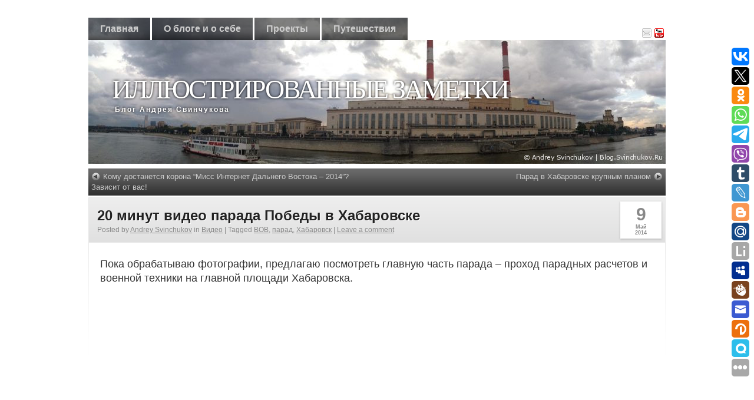

--- FILE ---
content_type: text/css
request_url: https://blog.svinchukov.ru/wp-content/themes/clear-style/style.css
body_size: 6839
content:
/*
Theme Name: Clear Style
Author URI: http://www.paomedia.com/
Description: Based on Twenty Ten, Clear Style is a one column theme (no sidebar) with 4 widgetized areas in the footer, customizable header image and background. Clear Style comes with 12 preset header backgrounds and 30 customizable menu icons for your favorites social networks (see theme options in your admin panel).
Author: paomedia
Version: 1.2
License: GNU General Public License, v2 (or newer)                                                                                 
License URI: http://www.gnu.org/licenses/old-licenses/gpl-2.0.html
Tags: light, blue, white, one-column, fixed-width, custom-header, custom-background, threaded-comments, sticky-post, translation-ready, microformats, rtl-language-support, editor-style
*/

html, body, div, span, applet, object, iframe,
h1, h2, h3, h4, h5, h6, p, blockquote, pre,
a, abbr, acronym, address, big, cite, code,
del, dfn, em, font, img, ins, kbd, q, s, samp,
small, strike, strong, sub, sup, tt, var,
b, u, i, center,
dl, dt, dd, ol, ul, li,
fieldset, form, label, legend,
table, caption, tbody, tfoot, thead, tr, th, td {
    background: transparent;
    border: 0;
    margin: 0;
    padding: 0;
    vertical-align: baseline;
    font-family:sans-serif;
}

body {
    line-height: 1;
}
h1, h2, h3, h4, h5, h6 {
    clear: both;
    font-weight: normal;
}
ol, ul {
    list-style: none;
}
blockquote {
    quotes: none;
}
blockquote:before, blockquote:after {
    content: '';
    content: none;
}
del {
    text-decoration: line-through;
}
/* tables still need 'cellspacing="0"' in the markup */
table {
    border-collapse: collapse;
    border-spacing: 0;
}
a img {
    border: none;
}

p, ul, li, strong, ol, dd, dt, dl {
    font-size:1.1em;
}

/* =Layout
-------------------------------------------------------------- */

/*
LAYOUT: Two columns
DESCRIPTION: Two-column fixed layout with one sidebar right of content
*/

#container {
    float: left;
    margin: 0 0 0 0;
    width: 100%;
}
#content {
    margin: 0 0 0 20px;
}
#primary,
#secondary {
    float: right;
    overflow: hidden;
    width: 220px;
}
#secondary {
    clear: right;
}
#footer {
    clear: both;
    width: 100%;
}

/*
LAYOUT: One column, no sidebar
DESCRIPTION: One centered column with no sidebar
*/

.one-column #content {
    margin: 0 auto;
    width: 900px;
}

/*
LAYOUT: Full width, no sidebar
DESCRIPTION: Full width content with no sidebar; used for attachment pages
*/

.single-attachment #content {
    margin: 0 auto;
    width: 900px;
}


/* =Fonts
-------------------------------------------------------------- */
body,
input,
textarea,
.page-title span,
.pingback a.url {
    font-family: sans-serif;
    font-size: 13px;
}
h3#comments-title,
h3#reply-title,
#access .menu,
#access div.menu ul,
#cancel-comment-reply-link,
.form-allowed-tags,
#site-info,
#site-title,
#wp-calendar,
.comment-meta,
.comment-body tr th,
.comment-body thead th,
.entry-content label,
.entry-content tr th,
.entry-content thead th,
.entry-meta,
.entry-title,
.entry-utility,
#respond label,
.navigation,
.page-title,
.pingback p,
.reply,
.widget-title,
.wp-caption-text,
input[type=submit] {
    font-family: sans-serif;
}
pre {
    font-family: "Courier 10 Pitch", Courier, monospace;
}
code {
    font-family: Monaco, Consolas, "Andale Mono", "DejaVu Sans Mono", monospace;
}


/* =Structure
-------------------------------------------------------------- */

/* The main theme structure */
#access .menu-header,
div.menu,
#colophon,
#branding,
#main,
#wrapper {
    margin: 0 auto;
    width: 980px;
}

/* Structure the footer area */
#footer-widget-area {
    overflow: hidden;
}
#footer-widget-area .widget-area {
    float: left;
    margin-right: 20px;
    width: 220px;
}
#footer-widget-area #fourth {
    margin-right: 0;
}
#site-info {
    float: left;
    font-size: 13px;
    font-weight: bold;
    width: 700px;
}
#site-generator {
    float: right;
    width: 220px;
}


/* =Global Elements
-------------------------------------------------------------- */

/* Main global 'theme' and typographic styles */
body {
    background: #fff;
}
body,
input,
textarea {
    color: #666;
    font-size: 12px;
    line-height: 18px;
}
hr {
    background-color: #e7e7e7;
    border: 0;
    clear: both;
    height: 1px;
    margin-bottom: 18px;
}

/* Text elements */
p {
    margin-bottom: 18px;
}
ul {
    list-style: square;
    margin: 0 0 18px 1.5em;
}
ol {
    list-style: decimal;
    margin: 0 0 18px 1.5em;
}
ol ol {
    list-style: upper-alpha;
}
ol ol ol {
    list-style: lower-roman;
}
ol ol ol ol {
    list-style: lower-alpha;
}
ul ul,
ol ol,
ul ol,
ol ul {
    margin-bottom: 0;
}
dl {
    margin: 0 0 24px 0;
}
dt {
    font-weight: bold;
}
dd {
    margin-bottom: 18px;
}
strong {
    font-weight: bold;
}
cite,
em,
i {
    font-style: italic;
}
big {
    font-size: 131.25%;
}
ins {
    background: #ffc;
    text-decoration: none;
}
blockquote {
    font-style: italic;
    padding: 0 3em;
}
blockquote cite,
blockquote em,
blockquote i {
    font-style: normal;
}
pre {
    background: #f7f7f7;
    color: #222;
    line-height: 18px;
    margin-bottom: 18px;
    padding: 1.5em;
}
abbr,
acronym {
    border-bottom: 1px dotted #666;
    cursor: help;
}
sup,
sub {
    height: 0;
    line-height: 1;
    position: relative;
    vertical-align: baseline;
}
sup {
    bottom: 1ex;
}
sub {
    top: .5ex;
}
input[type="text"],
textarea {
    background: #f9f9f9;
    border: 1px solid #ccc;
    box-shadow: inset 1px 1px 1px rgba(0,0,0,0.1);
    -moz-box-shadow: inset 1px 1px 1px rgba(0,0,0,0.1);
    -webkit-box-shadow: inset 1px 1px 1px rgba(0,0,0,0.1);
    padding: 2px;
}
a:link {
    color: #0066cc;
}
a:visited {
    color: #743399;
}
a:active,
a:hover {
    color: #ff4b33;
}

/* Text meant only for screen readers */
.screen-reader-text {
    position: absolute;
    left: -9000px;
}


/* =Header
-------------------------------------------------------------- */

#header {
    padding: 30px 0 0 0;
}

/* This is the custom header image */
#branding img {
    border-top: 4px solid #000;
    border-bottom: 1px solid #000;
    clear: both;
    display: block;
}


/* =Menu
-------------------------------------------------------------- */

#access {
    background: #000;
    display: block;
    float: left;
}
#access .menu-header,
div.menu {
    font-size: 13px;
    margin-left: 12px;
}
#access .menu-header ul,
div.menu ul {
    list-style: none;
    margin: 0;
}
#access .menu-header li,
div.menu li {
    float: left;
    position: relative;
}
#access a {
    color: #ccc;
    display: block;
    line-height: 38px;
    padding: 0 10px;
    text-decoration: none;
}
#access ul ul {
    box-shadow: 0px 3px 3px rgba(0,0,0,0.2);
    -moz-box-shadow: 0px 3px 3px rgba(0,0,0,0.2);
    -webkit-box-shadow: 0px 3px 3px rgba(0,0,0,0.2);
    display: none;
    position: absolute;
    top: 38px;
    left: 0;
    float: left;
    width: 180px;
    z-index: 99999;
}
#access ul ul li {
    min-width: 180px;
}
#access ul ul ul {
    left: 100%;
    top: 0;
}
#access ul ul a {
    background: #333;
    line-height: 1em;
    padding: 10px;
    width: 160px;
    height: auto;
}
#access li:hover > a,
#access ul ul :hover > a {
    color: #fff;
}
#access ul li:hover > ul {
    display: block;
}
#access ul li.current_page_item > a,
#access ul li.current-menu-ancestor > a,
#access ul li.current-menu-item > a,
#access ul li.current-menu-parent > a {
    color: #fff;
}
* html #access ul li.current_page_item a,
* html #access ul li.current-menu-ancestor a,
* html #access ul li.current-menu-item a,
* html #access ul li.current-menu-parent a,
* html #access ul li a:hover {
    color: #fff;
}


/* =Content
-------------------------------------------------------------- */

#main {
    clear: both;
    overflow: hidden;
    padding: 0 0 0 0;
}
#content {
    margin-bottom: 7px;
}
#content,
#content input,
#content textarea {
    color: #333;
    font-size: 16px;
    line-height: 24px;
}
#content p,
#content ul,
#content ol,
#content dd,
#content pre,
#content hr {
    margin-bottom: 24px;
}
#content ul ul,
#content ol ol,
#content ul ol,
#content ol ul {
    margin-bottom: 0;
}
#content pre,
#content kbd,
#content tt,
#content var {
    font-size: 15px;
    line-height: 21px;
}
#content code {
    font-size: 13px;
}
#content dt,
#content th {
    color: #000;
}
#content h1,
#content h2,
#content h3,
#content h4,
#content h5,
#content h6 {
    color: #000;
    line-height: 1.5em;
    margin: 0 0 20px 0;
}
#content table {
    border: 1px solid #e7e7e7;
    margin: 0 -1px 24px 0;
    text-align: left;
    width: 100%;
}
#content tr th,
#content thead th {
    color: #888;
    font-size: 12px;
    font-weight: bold;
    line-height: 18px;
    padding: 9px 24px;
}
#content tr td {
    border-top: 1px solid #e7e7e7;
    padding: 6px 24px;
}
#content tr.odd td {
    background: #f2f7fc;
}
.hentry {
    margin: 0;
}
.home .sticky {
    background: #f2f7fc;
    margin-left: -20px;
    margin-right: -20px;
    padding: 0 20px 18px 20px;
}
.single .hentry {
    margin: 0 0 36px 0;
}
.page-title {
    color: #000;
    font-size: 13px;
    font-weight: bold;
    margin: 0 0 36px 0;
}
.page-title span {
    color: #333;
    font-size: 16px;
    font-style: italic;
    font-weight: normal;
}
.page-title a:link,
.page-title a:visited {
    color: #888;
    text-decoration: none;
}
.page-title a:active,
.page-title a:hover {
    color: #ff4b33;
}
#content .entry-title {
    color: #000;
    font-size: 21px;
    font-weight: bold;
    line-height: 1.3em;
    margin-bottom: 0;
}
.entry-title a:link,
.entry-title a:visited {
    color: #000;
    text-decoration: none;
}
.entry-title a:active,
.entry-title a:hover {
    color: #ff4b33;
}
.entry-meta {
    color: #888;
    font-size: 12px;
}
.entry-meta abbr,
.entry-utility abbr {
    border: none;
}
.entry-meta abbr:hover,
.entry-utility abbr:hover {
    border-bottom: 1px dotted #666;
}
.entry-content,
.entry-summary {
    clear: both;
    padding: 0;
}
#content .entry-summary p:last-child {
    margin-bottom: 12px;
}
.entry-content fieldset {
    border: 1px solid #e7e7e7;
    margin: 0 0 24px 0;
    padding: 24px;
}
.entry-content fieldset legend {
    background: #fff;
    color: #000;
    font-weight: bold;
    padding: 0 24px;
}
.entry-content input {
    margin: 0 0 24px 0;
}
.entry-content input.file,
.entry-content input.button {
    margin-right: 24px;
}
.entry-content label {
    color: #888;
    font-size: 12px;
}
.entry-content select {
    margin: 0 0 24px 0;
}
.entry-content sup,
.entry-content sub {
    font-size: 10px;
}
.entry-content blockquote.left {
    float: left;
    margin-left: 0;
    margin-right: 24px;
    text-align: right;
    width: 33%;
}
.entry-content blockquote.right {
    float: right;
    margin-left: 24px;
    margin-right: 0;
    text-align: left;
    width: 33%;
}
.page-link {
    color: #000;
    font-weight: bold;
    margin: 0 0 22px 0;
    word-spacing: 0.5em;
}
.page-link a:link,
.page-link a:visited {
    background: #f1f1f1;
    color: #333;
    font-weight: normal;
    padding: 0.5em 0.75em;
    text-decoration: none;
}
.home .sticky .page-link a {
    background: #d9e8f7;
}
.page-link a:active,
.page-link a:hover {
    color: #ff4b33;
}
body.page .edit-link {
    clear: both;
    display: block;
}
#entry-author-info {
    background: #f2f7fc;
    border-top: 4px solid #000;
    clear: both;
    font-size: 13px;
    line-height: 20px;
    margin: 24px 0;
    overflow: hidden;
    padding: 18px 20px;
}
#entry-author-info #author-avatar {
    background: #fff;
    border: 1px solid #e7e7e7;
    float: left;
    height: 60px;
    margin: 0 -104px 0 0;
    padding: 11px;
}
#entry-author-info #author-description {
    float: left;
    margin: 0 0 0 104px;
}
#entry-author-info h2 {
    color: #000;
    font-size: 100%;
    font-weight: bold;
    margin-bottom: 0;
}
.entry-utility {
    clear: both;
    color: #888;
    font-size: 12px;
    line-height: 18px;
}
.entry-meta a,
.entry-utility a {
    color: #888;
}
.entry-meta a:hover,
.entry-utility a:hover {
    color: #ff4b33;
}
#content .video-player {
    padding: 0;
}


/* =Asides
-------------------------------------------------------------- */

.home #content .category-asides p {
    font-size: 13px;
    line-height: 20px;
    margin-bottom: 10px;
    margin-top: 0;
}
.home .hentry.category-asides {
    padding: 0;
}
.home #content .category-asides .entry-content {
    padding-top: 0;
}


/* =Gallery listing
-------------------------------------------------------------- */

.category-gallery .size-thumbnail img {
    border: 10px solid #f1f1f1;
    margin-bottom: 0;
}
.category-gallery .gallery-thumb {
    float: left;
    margin-right: 20px;
    margin-top: -4px;
}
.home #content .category-gallery .entry-utility {
    padding-top: 4px;
}


/* =Attachment pages
-------------------------------------------------------------- */

.attachment .entry-content .entry-caption {
    font-size: 140%;
    margin-top: 24px;
}
.attachment .entry-content .nav-previous a:before {
    content: '\2190\00a0';
}
.attachment .entry-content .nav-next a:after {
    content: '\00a0\2192';
}


/* =Images
-------------------------------------------------------------- */

#content img {
    margin: 0;
    height: auto;
    max-width: 900px;
    width: auto;
}
#content .attachment img {
    max-width: 900px;
}
#content .alignleft,
#content img.alignleft {
    display: inline;
    float: left;
    margin-right: 24px;
    margin-top: 4px;
}
#content .alignright,
#content img.alignright {
    display: inline;
    float: right;
    margin-left: 24px;
    margin-top: 4px;
}
#content .aligncenter,
#content img.aligncenter {
    clear: both;
    display: block;
    margin-left: auto;
    margin-right: auto;
}
#content img.alignleft,
#content img.alignright,
#content img.aligncenter {
    margin-bottom: 12px;
}
#content .wp-caption {
    background: #f1f1f1;
    line-height: 18px;
    margin-bottom: 20px;
    padding: 4px;
    text-align: center;
}
#content .wp-caption img {
    margin: 5px 5px 0;
}
#content .wp-caption p.wp-caption-text {
    color: #888;
    font-size: 12px;
    margin: 5px;
}
#content .wp-smiley {
    margin: 0;
}
#content .gallery {
    margin: 0 auto 18px;
}
#content .gallery .gallery-item {
    float: left;
    margin-top: 0;
    text-align: center;
    width: 33%;
}
#content .gallery img {
    border: 2px solid #cfcfcf;
}
#content .gallery .gallery-caption {
    color: #888;
    font-size: 12px;
    margin: 0 0 12px;
}
#content .gallery dl {
    margin: 0;
}
#content .gallery img {
    border: 10px solid #f1f1f1;
}
#content .gallery br+br {
    display: none;
}
#content .attachment img { /* single attachment images should be centered */
                           display: block;
                           margin: 0 auto;
}


/* =Navigation
-------------------------------------------------------------- */

.navigation {
    color: #888;
    font-size: 12px;
    line-height: 18px;
    overflow: hidden;
}
.navigation a:link,
.navigation a:visited {
    color: #888;
    text-decoration: none;
}
.navigation a:active,
.navigation a:hover {
    color: #ff4b33;
}
.nav-previous {
    float: left;
    width: 50%;
}
.nav-next {
    float: right;
    text-align: right;
    width: 50%;
}
#nav-above {
    margin: 0 0 18px 0;
}
#nav-above {
    /*display: none;*/
}
.paged #nav-above,
.single #nav-above {
    display: block;
}
#nav-below {
    margin: -18px 0 0 0;
}


/* =Comments
-------------------------------------------------------------- */
#comments {
    clear: both;
}
#comments .navigation {
    padding: 0 0 18px 0;
}
h3#comments-title,
h3#reply-title {
    color: #000;
    font-size: 20px;
    font-weight: bold;
    margin-bottom: 0;
}
h3#comments-title {
    padding: 24px 0;
}
.commentlist {
    list-style: none;
    margin: 0;
}
.commentlist li.comment {
    border-bottom: 1px solid #e7e7e7;
    line-height: 24px;
    margin: 0 0 24px 0;
    padding: 0 0 0 80px;
    position: relative;
}
.commentlist li:last-child {
    border-bottom: none;
    margin-bottom: 0;
}
#comments .comment-body ul,
#comments .comment-body ol {
    margin-bottom: 18px;
}
#comments .comment-body p:last-child {
    margin-bottom: 6px;
}
#comments .comment-body blockquote p:last-child {
    margin-bottom: 24px;
}
.commentlist ol {
    list-style: decimal;
}
.commentlist .avatar {
    position: absolute;
    top: 4px;
    left: 0;
}
.comment-author {
}
.comment-author cite {
    color: #000;
    font-style: normal;
    font-weight: bold;
}
.comment-author .says {
    font-style: italic;
}
.comment-meta {
    font-size: 12px;
    margin: 0 0 18px 0;
}
.comment-meta a:link,
.comment-meta a:visited {
    color: #888;
    text-decoration: none;
}
.comment-meta a:active,
.comment-meta a:hover {
    color: #ff4b33;
}
.commentlist .even {
}
.commentlist .bypostauthor {
}
.reply {
    font-size: 12px;
    padding: 0 0 24px 0;
}
.reply a,
a.comment-edit-link {
    color: #888;
}
.reply a:hover,
a.comment-edit-link:hover {
    color: #ff4b33;
}
.commentlist .children {
    list-style: none;
    margin: 0;
}
.commentlist .children li {
    border: none;
    margin: 0;
}
.nopassword,
.nocomments {
    display: none;
}
#comments .pingback {
    border-bottom: 1px solid #e7e7e7;
    margin-bottom: 18px;
    padding-bottom: 18px;
}
.commentlist li.comment+li.pingback {
    margin-top: -6px;
}
#comments .pingback p {
    color: #888;
    display: block;
    font-size: 12px;
    line-height: 18px;
    margin: 0;
}
#comments .pingback .url {
    font-size: 13px;
    font-style: italic;
}

/* Comments form */
input[type=submit] {
    color: #333;
}
#respond {
    border-top: 1px solid #e7e7e7;
    margin: 24px 0;
    overflow: hidden;
    position: relative;
}
#respond p {
    margin: 0;
}
#respond .comment-notes {
    margin-bottom: 1em;
}
.form-allowed-tags {
    line-height: 1em;
}
.children #respond {
    margin: 0 48px 0 0;
}
h3#reply-title {
    margin: 18px 0;
}
#comments-list #respond {
    margin: 0 0 18px 0;
}
#comments-list ul #respond {
    margin: 0;
}
#cancel-comment-reply-link {
    font-size: 12px;
    font-weight: normal;
    line-height: 18px;
}
#respond .required {
    color: #ff4b33;
    font-weight: bold;
}
#respond label {
    color: #888;
    font-size: 12px;
}
#respond input {
    margin: 0 0 9px;
    width: 98%;
}
#respond textarea {
    width: 98%;
}
#respond .form-allowed-tags {
    color: #888;
    font-size: 12px;
    line-height: 18px;
}
#respond .form-allowed-tags code {
    font-size: 11px;
}
#respond .form-submit {
    margin: 12px 0;
}
#respond .form-submit input {
    font-size: 13px;
    width: auto;
}


/* =Widget Areas
-------------------------------------------------------------- */

.widget-area ul {
    list-style: none;
    margin-left: 0;
}
.widget-area ul ul {
    list-style: square;
    margin-left: 1.3em;
}
.widget_search #s {/* This keeps the search inputs in line */
                   width: 60%;
}
.widget_search label {
    display: none;
}
.widget-container {
    margin: 0 0 18px 0;
}
.widget-title {
    color: #222;
    font-weight: bold;
}
.widget-area a:link,
.widget-area a:visited {
    text-decoration: none;
}
.widget-area a:active,
.widget-area a:hover {
    text-decoration: underline;
}
.widget-area .entry-meta {
    font-size: 11px;
}
#wp_tag_cloud div {
    line-height: 1.6em;
}
#wp-calendar {
    width: 100%;
}
#wp-calendar caption {
    color: #222;
    font-size: 13px;
    font-weight: bold;
    padding-bottom: 4px;
    text-align: left;
}
#wp-calendar thead {
    font-size: 11px;
}
#wp-calendar thead th {
}
#wp-calendar tbody {
    color: #aaa;
}
#wp-calendar tbody td {
    background: #f5f5f5;
    border: 1px solid #fff;
    padding: 3px 0 2px;
    text-align: center;
}
#wp-calendar tbody .pad {
    background: none;
}
#wp-calendar tfoot #next {
    text-align: right;
}
.widget_rss a.rsswidget {
    color: #000;
}
.widget_rss a.rsswidget:hover {
    color: #ff4b33;
}
.widget_rss .widget-title img {
    width: 11px;
    height: 11px;
}

/* Main sidebars */
#main .widget-area ul {
    margin-left: 0;
    padding: 0 20px 0 0;
}
#main .widget-area ul ul {
    border: none;
    margin-left: 1.3em;
    padding: 0;
}
#primary {
}
#secondary {
}

/* Footer widget areas */
#footer-widget-area {
}


/* =Footer
-------------------------------------------------------------- */

#footer {
    margin-bottom: 20px;
}
#colophon {
    border-top: 4px solid #000;
    margin-top: -4px;
    overflow: hidden;
    padding: 18px 0;
}
#site-info {
    font-weight: bold;
}
#site-info a {
    color: #000;
    text-decoration: none;
}
#site-generator {
    font-style: italic;
    position: relative;
}
#site-generator a {
    background: url(images/wordpress.png) center left no-repeat;
    color: #666;
    display: inline-block;
    line-height: 16px;
    padding-left: 20px;
    text-decoration: none;
}
#site-generator a:hover {
    text-decoration: underline;
}
img#wpstats {
    display: block;
    margin: 0 auto 10px;
}


/* =Mobile Safari ( iPad, iPhone and iPod Touch )
-------------------------------------------------------------- */

pre {
    -webkit-text-size-adjust: 140%;
}
code {
    -webkit-text-size-adjust: 160%;
}
#access,
.entry-meta,
.entry-utility,
.navigation,
.widget-area {
    -webkit-text-size-adjust: 120%;
}
#site-description {
    -webkit-text-size-adjust: none;
}


/* =Print Style
-------------------------------------------------------------- */

@media print {
    body {
        background: none !important;
    }
    #wrapper {
        clear: both !important;
        display: block !important;
        float: none !important;
        position: relative !important;
    }
    #header {
        border-bottom: 2pt solid #000;
        padding-bottom: 18pt;
    }
    #colophon {
        border-top: 2pt solid #000;
    }
    #site-title,
    #site-description {
        float: none;
        line-height: 1.4em;
        margin: 0;
        padding: 0;
    }
    #site-title {
        font-size: 13pt;
    }
    .entry-content {
        font-size: 14pt;
        line-height: 1.6em;
    }
    .entry-title {
        font-size: 21pt;
    }
    #access,
    #branding img,
    #respond,
    .comment-edit-link,
    .edit-link,
    .navigation,
    .page-link,
    .widget-area {
        display: none !important;
    }
    #container,
    #header,
    #footer {
        margin: 0;
        width: 100%;
    }
    #content,
    .one-column #content {
        margin: 24pt 0 0;
        width: 100%;
    }
    .wp-caption p {
        font-size: 11pt;
    }
    #site-info,
    #site-generator {
        float: none;
        width: auto;
    }
    #colophon {
        width: auto;
    }
    img#wpstats {
        display: none;
    }
    #site-generator a {
        margin: 0;
        padding: 0;
    }
    #entry-author-info {
        border: 1px solid #e7e7e7;
    }
    #main {
        display: inline;
    }
    .home .sticky {
        border: none;
    }
}

/* =Menu strucure
-------------------------------------------------------------- */

div#wrapper{
    position:relative;
}

div#access *{
    width:auto;
    margin:0;
    padding:0;
    font-weight:bold;
}
div#access a{
    padding:0 20px;
}
div#access li a{
    background:url(images/page_item_bg.png) repeat-x bottom;
}
div#access li.current-menu-item a,
div#access li.current_page_item a{
    background:transparent;
    text-shadow: #000 0px 0px 4px;
}
div#access li:hover > a{
    background:transparent;
    text-shadow: #000 0px 0px 2px;
}
div#access{
    width:auto;
    float:left;
    background:transparent;
    padding:0;
}
div.menu{
    padding:0;
}
div#access li{
    border-right:3px solid #fff;
}
div#access ul.children{
    background:#fff;
}
div#access ul.children li.page_item{
    background:#fff;
}
div#access ul.children li.page_item a{
    background:#fff;
}
div#branding{
    width:980px;
    height:210px;
    clear:both;
    background-position:0 -38px;
}

#site-title{
    display:block;
    clear:both;
    float:none;
    padding-top:75px;
    padding-left:40px;
}

#site-title a{
    font-size:46px;
    color:#fff;
    text-decoration:none;
    font-family:"Arial Black";
}

#site-title a{
    text-transform:uppercase;
    letter-spacing:-3px;
    text-shadow:#000 0px 0px 4px;
}

#site-description{
    color:#fff;
    padding-left:45px;
    text-shadow:#000 0px 0px 4px;
    font-weight:bold;
    letter-spacing:2px;
    padding-top:5px;
}

#wrapper div#access ul.children li{
    border:0px;
}
#wrapper div#access ul.children li a{
    color:#888;
    text-shadow:none;
}
#wrapper div#access ul.children{
    background:transparent;
}
#wrapper div#access ul.children li{
    background:transparent;
}
#wrapper div#access ul.children li a{
    background:url(images/children_bg.png);
}
#wrapper div#access ul.children li a:hover{
    color:#ff4b33;
    text-shadow:none;
}

/* =Navigation
-------------------------------------------------------------- */

#content{
    margin-left:0;
}
#nav-above{
    display:block;
    float:none;
    margin-top:3px;
    padding:5px;
    margin-bottom:3px;
}
#nav-above{
    background:url(images/nav_bg.png) repeat-x left bottom #686868;
}
#nav-above{
    font-size:13px;
    font-family:sans-serif;
}
#nav-above .nav-previous a{
    color:#ccc;
    font-size:13px;
    font-family:sans-serif;
}
#nav-above .nav-previous a:hover{
    color:#fff;
}
#nav-above .nav-next a{
    color:#ccc;
}
#nav-above .nav-next a:hover{
    color:#fff;
}
.nav-next a{
    padding-right:20px;
    background:url(images/nav.png) no-repeat right -11px;
}
.nav-next a:hover{
    background-position:right -47px;
}
.nav-previous a{
    padding-left:20px;
    background:url(images/nav.png) no-repeat left -83px;
}
.nav-previous a:hover{
    background-position:left -119px;
}

#nav-below{
    display:block;
    float:none;
    margin-top:3px;
    padding:5px;
    margin-bottom:0px;
}
#nav-below{
    background:url(images/nav_bg.png) repeat-x left bottom #686868;
}
#nav-below{
    font-size:13px;
    font-family:sans-serif;
}
#nav-below .nav-previous a{
    color:#ccc;
    font-size:13px;
    font-family:sans-serif;
}
#nav-below .nav-previous a:hover{
    color:#fff;
}
#nav-below .nav-next a{
    color:#ccc;
}
#nav-below .nav-next a:hover{
    color:#fff;
}

/* =Posts
-------------------------------------------------------------- */
table.clearstyle-title{
    background:url(images/title_bg.png) repeat-x left bottom #ededed;
}
table.clearstyle-title{
    border-top:1px solid #eee;
    clear:both;
}
table.clearstyle-title td{
    padding:0;
    margin:0;}
#content h2.entry-title{
    padding:0;
    margin:0;
    position:relative;
    left:-10px;
    font-size:24px;}
#content div.entry-meta{
    padding:0;
    margin:0;
    position:relative;
    left:-10px;
}
#content div.entry-utility{
    padding:0;
    margin:0;
    position:relative;
    left:-10px;
}
div#content h2.entry-title a{
    color:#222;
    text-shadow: #fff 1px 1px 0px;
}
div#content h2.entry-title a:hover{
    color:#ff4b33;
    text-shadow: #fff 1px 1px 0px;
}

/* =Date
-------------------------------------------------------------- */

td.clearstyle_calendar{
    width:70px;
}
td.clearstyle_calendar a{
    position:relative;
    right:-28px;}
td.clearstyle_calendar a{
    display:block;
    background:#fff;
    padding:5px;
    text-decoration:none;
    font-size:0px;
}
td.clearstyle_calendar a{
    font-weight:bold;
}
td.clearstyle_calendar a span{
    display:block;
    text-align:center;
    padding:0;
    margin:0;
}
td.clearstyle_calendar a span.clearstyle_c_day{
    font-size:30px;
    padding-top:5px;
    padding-bottom:4px;
}
td.clearstyle_calendar a span.clearstyle_c_month{
    font-size:9px;
    line-height:1.2;
}
td.clearstyle_calendar a span.clearstyle_c_year{
    font-size:9px;
    line-height:1.2;
}
td.clearstyle_calendar a{
    -o-box-shadow: 0px 1px 3px #aaa;
    -icab-box-shadow: 0px 1px 3px #aaa;
    -khtml-box-shadow: 0px 1px 3px #aaa;
    -moz-box-shadow: 0px 1px 3px #aaa;
    -webkit-box-shadow: 0px 1px 3px #aaa;
    box-shadow: 0px 1px 3px #aaa;
}
div.clearstyle_c1{
    background:url(images/line.png) no-repeat top left #fff;
    clear:both;
}
div.clearstyle_c1_alt{
    background:url(images/line.png) no-repeat top left #fff;
    clear:both;
    margin-top:3px;
}
div.clearstyle_c2{
    background:url(images/line.png) no-repeat top right;
    padding-bottom:50px;
}
div.clearstyle_c2s{background:#f2f7fc;
                   padding-bottom:50px;
}
div.clearstyle_c3{
    padding:0 20px;
}


/* =Buttons
-------------------------------------------------------------- */
a.more-link{
    background:url(images/more_bg.png) no-repeat right 0px;
    outline:none;
}
a.more-link:hover{
    background-position:right -33px;
}
a.more-link:active{
    background-position:right -66px;
}
a.more-link:hover{
    color:#278927;
    text-shadow: #93f593 1px 1px 0px;
}
a.more-link{
    padding:5px;
    padding-right:30px;
    border:1px solid #38bb38;
}
a.more-link{
    color:#fff;
    text-decoration:none;
    text-shadow: #38bb38 -1px -1px 0px;}
a.more-link{
    border-radius:4px;
    -moz-border-radius:4px;
    -webkit-border-radius:4px;
}
#wrapper input[type="submit"]::-moz-focus-inner{
    border: none;
}
#wrapper input[type=submit]{
    background:url(images/button_bg.png) repeat-x 0px 0px;
    outline:none;
}
#wrapper input[type=submit]{
    font-family:sans-serif;
    font-size:13px;
    font-weight:bold;
    color:#fff;
}
#wrapper input[type=submit]{
    border:1px solid #7272b1;
    padding:2px 10px;
}
#wrapper input[type=submit]{
    text-shadow: #7272b1 -1px -1px 0px;
    -moz-border-radius:4px;
    -webkit-border-radius:4px;
    border-radius:4px;
    cursor:pointer;
}
#wrapper input[type=submit]:hover{
    background-position:right -33px;
    color:#42426e;
}
#wrapper input[type=submit]:hover{
    text-shadow: #c0c0dc 1px 1px 0px;
}
#wrapper input[type=submit]:active{
    background-position:right -66px;
}
#wrapper input[type="button"]::-moz-focus-inner{
    border: none;
}
#wrapper input[type=button]{
    background:url(images/button_bg.png) repeat-x 0px 0px;outline:none;
}
#wrapper input[type=button]{
    font-family:sans-serif;
    font-size:13px;
    font-weight:bold;
    color:#fff;
    border:1px solid #7272b1;
    padding:2px 10px;
    -webkit-border-radius:4px;
    -moz-border-radius:4px;
    text-shadow: #7272b1 -1px -1px 0px;
    border-radius:4px;
    cursor:pointer;
}
#wrapper input[type=button]:hover{
    text-shadow: #c0c0dc 1px 1px 0px;
    background-position:right -33px;
    color:#42426e;
}
#wrapper input[type=button]:active{
    background-position:right -66px;
}

/* =Footer
-------------------------------------------------------------- */
div#footer{
    margin-top:-5px;
    width:940px;
    overflow:hidden;
    border-top:1px solid #ccc;
}
div#footer{
    background:url(images/footer_bg.png) repeat-x left top #f0f0f0;
    padding:0 20px;
}
div#colophon{
    border:none;
    background:url(images/footer_line.gif) 0px 0px;
    overflow:hidden;
}
div#colophon{
    margin:0;
    width:950px;
    margin-top:20px;
}
div#colophon{
    margin-left:-10px;
}
div#footer div#first,
div#footer div#second,
div#footer div#third,
div#footer div#fourth{
    padding-left:20px;
    width:200px;
}
table#clearstyle-subfooter{
    width:100%;
}
table#clearstyle-subfooter td{
    padding:5px;
}
table#clearstyle-subfooter{
    border-top:1px dotted #adadad;
    font-size:10px;
    color:#888;
}
table#clearstyle-subfooter{
    margin-top:10px;
}
table#clearstyle-subfooter a{
    color:#888;
    text-decoration:none;
}
table#clearstyle-subfooter a:hover{
    color:#ff4b33;
}
td#clearstyle-subfooter-right{
    text-align:right;
}
div#footer h3.widget-title{
    color:#222;text-shadow: #fff 1px 1px 0px;
}
div#footer h3.widget-title{
    border-bottom: 1px dotted #adadad;
}
div#footer h3.widget-title{
    margin-bottom:10px;padding-bottom:2px;
}

/* =Social Icons
-------------------------------------------------------------- */
div#clearstyle-social{
    position:absolute;
    right:3px;top:48px;
}
div#clearstyle-social a{
    padding-left:5px;
}
input#s{
    font-size:13px;
}
#wrapper input{
    font-size:13px;
}
#wrapper span.edit-link{
    display:inline;
}
#wrapper div.not-found{
    background:#fff;padding:20px;margin-top:3px;
}
#wrapper div.no-results{
    background:#fff;padding:20px;margin-top:3px;
}
#wrapper div#respond{
    margin-bottom:0;
    padding-bottom:0;
}
div.clearstyle_clear{
    clear:both;
}
#content h1.page-title{
    font-size:13px;
    color:#fff;
    font-family:sans-serif;
}
#content h1.page-title span{
    font-size:13px;
    font-family:sans-serif;
    color:#fff;
}
#content h1.page-title{
    display:block;
    float:none;
    margin-top:3px;
    padding:5px;
    margin-bottom:3px;
}
#content h1.page-title{
    padding-left:10px;
    background:url(images/nav_bg.png) repeat-x left bottom #686868;
}
.clearstyle-b-container{
    background:#fff;
    padding:0 20px;
    margin-top:-21px;
}
div.page-link{
    font-size:13px;
    font-family:sans-serif;
}



--- FILE ---
content_type: application/javascript;charset=utf-8
request_url: https://w.uptolike.com/widgets/v1/version.js?cb=cb__utl_cb_share_1768731674728652
body_size: 396
content:
cb__utl_cb_share_1768731674728652('1ea92d09c43527572b24fe052f11127b');

--- FILE ---
content_type: text/javascript;charset=UTF-8
request_url: https://blog.svinchukov.ru/wp-admin/admin-ajax.php?action=wp_rp_load_articles&post_id=9712&from=8&count=50&size=full
body_size: 9007
content:
[{"id":"9714","url":"https:\/\/blog.svinchukov.ru\/2014\/05\/10\/parad-v-xabarovske-krupnym-planom\/","title":"\u041f\u0430\u0440\u0430\u0434 \u0432 \u0425\u0430\u0431\u0430\u0440\u043e\u0432\u0441\u043a\u0435 \u043a\u0440\u0443\u043f\u043d\u044b\u043c \u043f\u043b\u0430\u043d\u043e\u043c","excerpt":"\u0422\u0440\u0430\u0434\u0438\u0446\u0438\u043e\u043d\u043d\u043e, \u043f\u043e\u0441\u043c\u043e\u0442\u0440\u0435\u043b \u043f\u0430\u0440\u0430\u0434 \u041f\u043e\u0431\u0435\u0434\u044b \u0432 \u0425\u0430\u0431\u0430\u0440\u043e\u0432\u0441\u043a\u0435.\r\n\r\n\r\n\r\n\u0421\u043a\u0430\u0437\u0430\u0442\u044c, \u0447\u0442\u043e \u043f\u0430\u0440\u0430\u0434 \u0431\u044b\u043b \u043a\u0430\u043a\u043e\u0439-\u0442\u043e \u043e\u0441\u043e\u0431\u0435\u043d\u043d\u044b\u0439 \u043d\u0435\u043b\u044c\u0437\u044f. \u0412\u0441\u0435 \u043a\u0430\u043a \u043e\u0431\u044b\u0447\u043d\u043e - \u0447\u0435\u0442\u043a\u043e, \u0442\u043e\u0440\u0436\u0435\u0441\u0442\u0432\u0435\u043d\u043d\u043e \u0438 \u043a\u0440\u0430\u0441\u0438\u0432\u043e.\r\n\r\n\u0412 \u043f\u0440\u043e\u0434\u043e\u043b\u0436\u0435\u043d\u0438\u0438 - \u043f\u043e\u0447\u0442\u0438 60 [&hellip;]","date":"2014-05-10 01:25:26","comments":"2","img":false},{"id":"5434","url":"https:\/\/blog.svinchukov.ru\/2013\/06\/01\/shestvie-xabarovsku-155\/","title":"\u0428\u0435\u0441\u0442\u0432\u0438\u0435 - \u0425\u0430\u0431\u0430\u0440\u043e\u0432\u0441\u043a\u0443-155","excerpt":"\u041c\u0435\u043b\u044c\u043a\u043e\u043c \u0432\u0437\u0433\u043b\u044f\u043d\u0443\u043b \u043d\u0430 \u0441\u0435\u0433\u043e\u0434\u043d\u044f\u0448\u043d\u0435\u0435 \u0448\u0435\u0441\u0442\u0432\u0438\u0435 \u0432 \u0447\u0435\u0441\u0442\u044c 155-\u043b\u0435\u0442\u0438\u044f \u0425\u0430\u0431\u0430\u0440\u043e\u0432\u0441\u043a\u0430.\r\n\r\n\r\n\r\n\u0424\u043e\u0442\u043a\u0438 \u0441\u0434\u0435\u043b\u0430\u043d\u044b \u043d\u0430 \u0442\u0435\u043b\u0435\u0444\u043e\u043d \u0441 \u043e\u043a\u043d\u0430 \u0440\u0430\u0431\u043e\u0447\u0435\u0433\u043e \u043a\u0430\u0431\u0438\u043d\u0435\u0442\u0430.\r\n\r\n\u041d\u043e, \u043a\u043e\u043c\u0443 \u0438\u043d\u0442\u0435\u0440\u0435\u0441\u043d\u043e - \u0432 \u043f\u0440\u043e\u0434\u043e\u043b\u0436\u0435\u043d\u0438\u0438 \u0435\u0449\u0435 [&hellip;]","date":"2013-06-01 12:39:14","comments":"0","img":false},{"id":"5202","url":"https:\/\/blog.svinchukov.ru\/2013\/05\/09\/parad-pobedy-v-xabarovske-2\/","title":"\u041f\u0430\u0440\u0430\u0434 \u041f\u043e\u0431\u0435\u0434\u044b \u0432 \u0425\u0430\u0431\u0430\u0440\u043e\u0432\u0441\u043a\u0435","excerpt":"\u0427\u0435\u0441\u0442\u043d\u043e \u0441\u043a\u0430\u0436\u0443 - \u0447\u0435\u0433\u043e-\u0442\u043e \u043d\u043e\u0432\u043e\u0433\u043e \u0438\u043b\u0438 \u043c\u0430\u0441\u0448\u0442\u0430\u0431\u043d\u043e\u0433\u043e \u0432 \u044d\u0442\u043e\u043c \u0433\u043e\u0434\u0443 \u043d\u0430 \u043f\u0430\u0440\u0430\u0434\u0435 \u0432 \u0425\u0430\u0431\u0430\u0440\u043e\u0432\u0441\u043a\u0435 \u043d\u0435 \u0431\u044b\u043b\u043e. \u0418 \u044d\u0442\u043e, \u043d\u0435 \u0441\u043c\u043e\u0442\u0440\u044f \u043d\u0430 \u0442\u043e, \u0447\u0442\u043e \u0433\u043e\u0440\u043e\u0434 \u0441\u0442\u0430\u043b \u043d\u043e\u0441\u0438\u0442\u044c \u043f\u043e\u0447\u0435\u0442\u043d\u043e\u0435 \u0437\u0432\u0430\u043d\u0438\u0435 \"\u0413\u043e\u0440\u043e\u0434 \u0432\u043e\u0438\u043d\u0441\u043a\u043e\u0439 \u0441\u043b\u0430\u0432\u044b\".\r\n\r\n\r\n\r\n\u0412 [&hellip;]","date":"2013-05-09 21:46:44","comments":"0","img":false},{"id":"1902","url":"https:\/\/blog.svinchukov.ru\/2012\/05\/09\/parad-pobedy-v-xabarovske\/","title":"\u041f\u0430\u0440\u0430\u0434 \u041f\u043e\u0431\u0435\u0434\u044b \u0432 \u0425\u0430\u0431\u0430\u0440\u043e\u0432\u0441\u043a\u0435","excerpt":"\u0412 \u044d\u0442\u043e\u043c \u0433\u043e\u0434\u0443 \u0441\u043c\u0435\u043d\u0438\u043b \u0442\u043e\u0447\u043a\u0443 \u0441\u044a\u0435\u043c\u043a\u0438.\r\n\r\n\r\n\r\n\u0422\u043e\u0447\u043a\u0430 \u0441\u044a\u0435\u043c\u043a\u0438, \u0432\u043e\u0437\u043c\u043e\u0436\u043d\u043e \u0438 \u043d\u0435 \u043b\u0443\u0447\u0448\u0430\u044f, \u043d\u043e \u0445\u043e\u0442\u0435\u043b\u043e\u0441\u044c \u0447\u0435\u0433\u043e-\u0442\u043e \u043d\u043e\u0432\u043e\u0433\u043e. \u0421\u043c\u043e\u0442\u0440\u0438\u0442\u0435, \u0447\u0442\u043e \u043f\u043e\u043b\u0443\u0447\u0438\u043b\u043e\u0441\u044c. \u041f\u043e\u0434 \u043a\u0430\u0442\u043e\u043c - \u043e\u043a\u043e\u043b\u043e 30 \u0444\u043e\u0442\u043e\u0433\u0440\u0430\u0444\u0438\u0439 \u0441\u00a0\u0441\u0435\u0433\u043e\u0434\u043d\u044f\u0448\u043d\u0435\u0433\u043e\u00a0\u043f\u0430\u0440\u0430\u0434\u0430 [&hellip;]","date":"2012-05-09 19:33:59","comments":"11","img":false},{"id":"32143","url":"https:\/\/blog.svinchukov.ru\/2025\/12\/20\/polet-iz-magadana-v-xabarovsk-v-2016-m-godu-rasskaz-v-obratnom-poryadke\/","title":"\u041f\u043e\u043b\u0435\u0442 \u0438\u0437 \u041c\u0430\u0433\u0430\u0434\u0430\u043d\u0430 \u0432 \u0425\u0430\u0431\u0430\u0440\u043e\u0432\u0441\u043a \u0432 2016-\u043c \u0433\u043e\u0434\u0443. \u0420\u0430\u0441\u0441\u043a\u0430\u0437 \u0432 \u043e\u0431\u0440\u0430\u0442\u043d\u043e\u043c \u043f\u043e\u0440\u044f\u0434\u043a\u0435","excerpt":"\r\n\r\n\u041d\u0430\u0447\u043d\u0435\u043c \u0441 \u0444\u043e\u0442\u043e\u0433\u0440\u0430\u0444\u0438\u0438 \u0443\u0436\u0435 \u043f\u0440\u0438\u0437\u0435\u043c\u043b\u0435\u043d\u0438\u044f \u0432 \u0430\u044d\u0440\u043e\u043f\u043e\u0440\u0442\u0443 \u0433\u043e\u0440\u043e\u0434\u0430 \u0425\u0430\u0431\u0430\u0440\u043e\u0432\u0441\u043a\u0430, \u043a\u043e\u0442\u043e\u0440\u044b\u0439 \u0432 2016-\u043c \u0435\u0449\u0451 \u0431\u044b\u043b \u0441\u0442\u043e\u043b\u0438\u0446\u0435\u0439 \u0414\u0430\u043b\u044c\u043d\u0435\u0432\u043e\u0441\u0442\u043e\u0447\u043d\u043e\u0433\u043e \u0444\u0435\u0434\u0435\u0440\u0430\u043b\u044c\u043d\u043e\u0433\u043e \u043e\u043a\u0440\u0443\u0433\u0430.\r\n\r\n\u042d\u0442\u0430 \u0437\u0430\u043c\u0435\u0442\u043a\u0430 \u0432\u043e\u043e\u0431\u0449\u0435 \u0438\u0441\u0442\u043e\u0440\u0438\u0447\u0435\u0441\u043a\u0430\u044f. \u041c\u0430\u043b\u043e [&hellip;]","date":"2025-12-20 21:20:56","comments":"0","img":false},{"id":"32065","url":"https:\/\/blog.svinchukov.ru\/2025\/07\/11\/skalolazanie-chempionat-i-pervenstvo-dfo-bouldering-devushki-10-13-let\/","title":"\u0421\u043a\u0430\u043b\u043e\u043b\u0430\u0437\u0430\u043d\u0438\u0435. \u0427\u0435\u043c\u043f\u0438\u043e\u043d\u0430\u0442 \u0438 \u041f\u0435\u0440\u0432\u0435\u043d\u0441\u0442\u0432\u043e \u0414\u0424\u041e. \u0411\u043e\u0443\u043b\u0434\u0435\u0440\u0438\u043d\u0433. \u0414\u0435\u0432\u0443\u0448\u043a\u0438 10 - 13 \u043b\u0435\u0442.","excerpt":"\r\n\r\n\u0411\u043e\u043b\u044c\u0448\u0430\u044f \u043f\u043e\u0434\u0431\u043e\u0440\u043a\u0430 \u0444\u043e\u0442\u043e\u0433\u0440\u0430\u0444\u0438\u0439 \u0441 \u041f\u0435\u0440\u0432\u0435\u043d\u0441\u0442\u0432\u0430 \u0414\u0430\u043b\u044c\u043d\u0435\u0432\u043e\u0441\u0442\u043e\u0447\u043d\u043e\u0433\u043e \u0444\u0435\u0434\u0435\u0440\u0430\u043b\u044c\u043d\u043e\u0433\u043e \u043e\u043a\u0440\u0443\u0433\u0430 \u043f\u043e \u0441\u043a\u0430\u043b\u043e\u043b\u0430\u0437\u0430\u043d\u0438\u044e \u0432 \u0434\u0438\u0441\u0446\u0438\u043f\u043b\u0438\u043d\u0435 [&hellip;]","date":"2025-07-11 08:12:29","comments":"0","img":false},{"id":"32022","url":"https:\/\/blog.svinchukov.ru\/2025\/06\/14\/vypusknoj-nachalnoj-shkoly-2025\/","title":"\u0412\u044b\u043f\u0443\u0441\u043a\u043d\u043e\u0439 \u043d\u0430\u0447\u0430\u043b\u044c\u043d\u043e\u0439 \u0448\u043a\u043e\u043b\u044b 2025","excerpt":"\r\n\r\n\u0427\u0435\u0442\u044b\u0440\u0435 \u0433\u043e\u0434\u0430 \u043d\u0430\u0437\u0430\u0434 \u044f \u043f\u0443\u0431\u043b\u0438\u043a\u043e\u0432\u0430\u043b \u0437\u0430\u043f\u0438\u0441\u044c \u043f\u0440\u043e \u043f\u0435\u0440\u0432\u043e\u0435 \u0441\u0435\u043d\u0442\u044f\u0431\u0440\u044f 2021 \u0433\u043e\u0434\u0430. \u0418 \u0432\u043e\u0442 \u043d\u0430\u0441\u0442\u0443\u043f\u0438\u043b 2025-\u0439 \u0438 \u044d\u0442\u0438 \u0434\u0435\u0442\u043a\u0438 \u0443\u0436\u0435 \u0432\u044b\u043f\u0443\u0441\u043a\u043d\u0438\u043a\u0438 \u043d\u0430\u0447\u0430\u043b\u044c\u043d\u043e\u0439 \u0448\u043a\u043e\u043b\u044b.\r\n\r\n\u0412 \u043f\u0440\u043e\u0434\u043e\u043b\u0436\u0435\u043d\u0438\u0438 \u0437\u0430\u043c\u0435\u0442\u043a\u0438 \u0435\u0449\u0451 \u0444\u043e\u0442\u043e\u0433\u0440\u0430\u0444\u0438\u0438 \u0441 [&hellip;]","date":"2025-06-14 15:36:46","comments":"0","img":false},{"id":"31903","url":"https:\/\/blog.svinchukov.ru\/2025\/04\/27\/skalolazanie-chempionat-i-pervenstvo-dfo-bouldering-malchiki-i-devochki-7-9-let\/","title":"\u0421\u043a\u0430\u043b\u043e\u043b\u0430\u0437\u0430\u043d\u0438\u0435. \u0427\u0435\u043c\u043f\u0438\u043e\u043d\u0430\u0442 \u0438 \u041f\u0435\u0440\u0432\u0435\u043d\u0441\u0442\u0432\u043e \u0414\u0424\u041e. \u0411\u043e\u0443\u043b\u0434\u0435\u0440\u0438\u043d\u0433. \u041c\u0430\u043b\u044c\u0447\u0438\u043a\u0438 \u0438 \u0434\u0435\u0432\u043e\u0447\u043a\u0438 7-9 \u043b\u0435\u0442.","excerpt":"\r\n\r\n\u0421\u043e\u0440\u0435\u0432\u043d\u043e\u0432\u0430\u043d\u0438\u044f \u043f\u0435\u0440\u0432\u0435\u043d\u0441\u0442\u0432\u0430 \u0414\u0430\u043b\u044c\u043d\u0435\u0432\u043e\u0441\u0442\u043e\u0447\u043d\u043e\u0433\u043e \u0444\u0435\u0434\u0435\u0440\u0430\u043b\u044c\u043d\u043e\u0433\u043e \u043e\u043a\u0440\u0443\u0433\u0430.\r\n\r\n\u0412 \u043f\u0440\u043e\u0434\u043e\u043b\u0436\u0435\u043d\u0438\u0438 - \u043c\u043d\u043e\u0433\u043e \u0444\u043e\u0442\u043e\u0433\u0440\u0430\u0444\u0438\u0439 \u0443\u0447\u0430\u0441\u0442\u043d\u0438\u043a\u043e\u0432 \u0441\u043e\u0440\u0435\u0432\u043d\u043e\u0432\u0430\u043d\u0438\u0439, \u0437\u0440\u0438\u0442\u0435\u043b\u0435\u0439 \u0438 [&hellip;]","date":"2025-04-27 21:46:57","comments":"0","img":false},{"id":"31718","url":"https:\/\/blog.svinchukov.ru\/2025\/02\/11\/gorodskie-sorevnovaniya-po-skalolazaniyu\/","title":"\u0413\u043e\u0440\u043e\u0434\u0441\u043a\u0438\u0435 \u0441\u043e\u0440\u0435\u0432\u043d\u043e\u0432\u0430\u043d\u0438\u044f \u043f\u043e \u0441\u043a\u0430\u043b\u043e\u043b\u0430\u0437\u0430\u043d\u0438\u044e","excerpt":"\r\n\r\n]\u0432 \u043c\u0438\u043d\u0443\u0432\u0448\u0438\u0435 \u0432\u044b\u0445\u043e\u0434\u043d\u044b\u0435 \u0432 \u0430\u0440\u0435\u043d\u0435 \"\u0415\u0440\u043e\u0444\u0435\u0439\" \u043f\u0440\u043e\u0448\u043b\u0438 \u0441\u043e\u0440\u0435\u0432\u043d\u043e\u0432\u0430\u043d\u0438\u044f \u0433\u043e\u0440\u043e\u0434\u0430 \u0425\u0430\u0431\u0430\u0440\u043e\u0432\u0441\u043a\u0430 \u043f\u043e \u0441\u043a\u0430\u043b\u043e\u043b\u0430\u0437\u0430\u043d\u0438\u044e. \u041c\u043d\u0435 \u0443\u0434\u0430\u043b\u043e\u0441\u044c \u043f\u043e\u0441\u0435\u0442\u0438\u0442\u044c \u0438\u0445 \u0438 \u0441\u0434\u0435\u043b\u0430\u0442\u044c \u0434\u043e\u0432\u043e\u043b\u044c\u043d\u043e \u0431\u043e\u043b\u044c\u0448\u043e\u0435 \u043a\u043e\u043b\u0438\u0447\u0435\u0441\u0442\u0432\u043e \u0444\u043e\u0442\u043e\u0433\u0440\u0430\u0444\u0438\u0439 \u0432 \u043f\u0435\u0440\u0432\u044b\u0439 \u0434\u0435\u043d\u044c \u0438 [&hellip;]","date":"2025-02-11 22:20:55","comments":"0","img":false},{"id":"31545","url":"https:\/\/blog.svinchukov.ru\/2024\/05\/25\/forum-vesennix-vystavok-texno-leto-2024\/","title":"\u0424\u043e\u0440\u0443\u043c \u0432\u0435\u0441\u0435\u043d\u043d\u0438\u0445 \u0432\u044b\u0441\u0442\u0430\u0432\u043e\u043a \"\u0422\u0415\u0425\u041d\u041e \u041b\u0415\u0422\u041e - 2024\"","excerpt":"\r\n\r\n\u0421\u0435\u0433\u043e\u0434\u043d\u044f \u0440\u0430\u0441\u0441\u043a\u0430\u0437 \u043f\u0440\u043e \u0432\u044b\u0441\u0442\u0430\u0432\u043a\u0438, \u043a\u043e\u0442\u043e\u0440\u044b\u0435, \u043a \u0441\u043e\u0436\u0430\u043b\u0435\u043d\u0438\u044e \u0441\u0442\u0430\u043b\u0438 \u0443\u0436\u0435 \u0440\u0435\u0434\u043a\u043e\u0441\u0442\u044c\u044e \u0432 \u0425\u0430\u0431\u0430\u0440\u043e\u0432\u0441\u043a\u0435. \u041d\u043e \u0442\u0435\u043c \u043d\u0435 \u043c\u0435\u043d\u0435\u0435, \u043d\u0430 \u043f\u0440\u043e\u0448\u043b\u043e\u0439 \u043d\u0435\u0434\u0435\u043b\u0435 \u0432 \u0425\u0430\u0431\u0430\u0440\u043e\u0432\u0441\u043a\u0435 \u043f\u0440\u043e\u0448\u0435\u043b \u0444\u043e\u0440\u0443\u043c \u0432\u0435\u0441\u0435\u043d\u043d\u0438\u0445 \u0432\u044b\u0441\u0442\u0430\u0432\u043e\u043a \"\u0422\u0415\u0425\u041d\u041e \u041b\u0415\u0422\u041e - [&hellip;]","date":"2024-05-25 22:54:46","comments":"0","img":false},{"id":"31488","url":"https:\/\/blog.svinchukov.ru\/2024\/02\/24\/podzemnyj-perexod-na-zheleznodorozhnom-vokzale-goroda-xabarovska\/","title":"\u041f\u043e\u0434\u0437\u0435\u043c\u043d\u044b\u0439 \u043f\u0435\u0440\u0435\u0445\u043e\u0434 \u043d\u0430 \u0436\u0435\u043b\u0435\u0437\u043d\u043e\u0434\u043e\u0440\u043e\u0436\u043d\u043e\u043c \u0432\u043e\u043a\u0437\u0430\u043b\u0435 \u0433\u043e\u0440\u043e\u0434\u0430 \u0425\u0430\u0431\u0430\u0440\u043e\u0432\u0441\u043a\u0430","excerpt":"\r\n\r\n\u041f\u0435\u0440\u0435\u0445\u043e\u0434 \u043d\u0430 \u0436\u0435\u043b\u0435\u0437\u043d\u043e\u0434\u043e\u0440\u043e\u0436\u043d\u043e\u043c \u0432\u043e\u043a\u0437\u0430\u043b\u0435 \u0433\u043e\u0440\u043e\u0434\u0430 \u0425\u0430\u0431\u0430\u0440\u043e\u0432\u0441\u043a\u0430 \u0441\u0434\u0430\u043b\u0438 \u043f\u043e\u0441\u043b\u0435 \u043a\u0430\u043f\u0438\u0442\u0430\u043b\u044c\u043d\u043e\u0433\u043e \u0440\u0435\u043c\u043e\u043d\u0442\u0430 \u043d\u0435\u0441\u043a\u043e\u043b\u044c\u043a\u043e \u043b\u0435\u0442 \u043d\u0430\u0437\u0430\u0434. \u041d\u043e, \u0432\u043e\u0442 \u0443 \u043c\u0435\u043d\u044f \u0432\u0441\u0451 \u043d\u0438\u043a\u0430\u043a \u043d\u0435 \u0431\u044b\u043b\u043e \u0432\u0440\u0435\u043c\u0435\u043d\u0438 \u0432\u0440\u0435\u043c\u0435\u043d\u0438 \u043e\u043f\u0443\u0431\u043b\u0438\u043a\u043e\u0432\u0430\u0442\u044c \u044d\u0442\u0443 \u0437\u0430\u043c\u0435\u0442\u043a\u0443, \u043d\u0435 [&hellip;]","date":"2024-02-24 22:43:47","comments":"0","img":false},{"id":"31346","url":"https:\/\/blog.svinchukov.ru\/2023\/12\/23\/sanatorij-ussuri-v-xabarovskom-krae\/","title":"\u0421\u0430\u043d\u0430\u0442\u043e\u0440\u0438\u0439 \"\u0423\u0441\u0441\u0443\u0440\u0438\" \u0432 \u0425\u0430\u0431\u0430\u0440\u043e\u0432\u0441\u043a\u043e\u043c \u043a\u0440\u0430\u0435","excerpt":"\r\n\r\n\u0421\u0435\u0433\u043e\u0434\u043d\u044f\u0448\u043d\u044f\u044f \u0437\u0430\u043c\u0435\u0442\u043a\u0430 \u043f\u0440\u043e \u0441\u0430\u043c\u044b\u0439 \u0438\u0437\u0432\u0435\u0441\u0442\u043d\u044b\u0439 \u0441\u0430\u043d\u0430\u0442\u043e\u0440\u0438\u0439 \u0425\u0430\u0431\u0430\u0440\u043e\u0432\u0441\u043a\u043e\u0433\u043e \u043a\u0440\u0430\u044f - \u0441\u0430\u043d\u0430\u0442\u043e\u0440\u0438\u0439 \u0423\u0441\u0441\u0443\u0440\u0438. \u0421\u0435\u0439\u0447\u0430\u0441 \u043e\u043d \u0432\u0440\u043e\u0434\u0435 \u043a\u0430\u043a \u043d\u0430\u0445\u043e\u0434\u0438\u0442\u0441\u044f \u043d\u0430 \u0440\u0435\u043a\u043e\u043d\u0441\u0442\u0440\u0443\u043a\u0446\u0438\u0438, \u043d\u043e \u043c\u043d\u0435 \u0438 \u043c\u043d\u043e\u0433\u0438\u043c \u0435\u0433\u043e \u043f\u043e\u0441\u0435\u0442\u0438\u0442\u0435\u043b\u044f\u043c \u043e\u043d \u0437\u0430\u043f\u043e\u043c\u043d\u0438\u043b\u0441\u044f [&hellip;]","date":"2023-12-23 10:56:19","comments":"0","img":false},{"id":"31331","url":"https:\/\/blog.svinchukov.ru\/2023\/12\/15\/stolovaya-arbat-v-xabarovske\/","title":"\u0421\u0442\u043e\u043b\u043e\u0432\u0430\u044f \"\u0410\u0440\u0431\u0430\u0442\" \u0432 \u0425\u0430\u0431\u0430\u0440\u043e\u0432\u0441\u043a\u0435","excerpt":"\r\n\r\n\u0421\u0435\u0433\u043e\u0434\u043d\u044f - \u0437\u0430\u043c\u0435\u0442\u043a\u0430 \u043f\u0440\u043e \u0441\u0442\u043e\u043b\u043e\u0432\u0443\u044e \"\u0410\u0440\u0431\u0430\u0442\", \u043a\u043e\u0442\u043e\u0440\u0430\u044f \u0441\u043e\u0432\u0441\u0435\u043c \u043d\u0435\u0434\u0430\u0432\u043d\u043e \u043e\u0442\u043a\u0440\u044b\u043b\u0430\u0441\u044c \u0432 \u043f\u043e\u0434\u0432\u0430\u043b\u0435 \u0437\u0434\u0430\u043d\u0438\u044f \u0431\u044b\u0432\u0448\u0435\u0433\u043e \u0446\u0435\u043d\u0442\u0440\u0430\u043b\u044c\u043d\u043e\u0433\u043e \u0433\u0430\u0441\u0442\u0440\u043e\u043d\u043e\u043c\u0430 \u043d\u0430 \"\u043a\u0440\u0430\u0441\u043d\u043e\u0439 \u043b\u0438\u043d\u0438\u0438\" \u0433\u043e\u0440\u043e\u0434\u0430 \u0425\u0430\u0431\u0430\u0440\u043e\u0432\u0441\u043a\u0430.\r\n\r\n\u0412 \u043f\u0440\u043e\u0434\u043e\u043b\u0436\u0435\u043d\u0438\u0438 \u0437\u0430\u043c\u0435\u0442\u043a\u0438 [&hellip;]","date":"2023-12-15 20:22:46","comments":"0","img":false},{"id":"31033","url":"https:\/\/blog.svinchukov.ru\/2023\/10\/21\/laboratornyj-korpus-togu-kafedra-sdm\/","title":"\u041b\u0430\u0431\u043e\u0440\u0430\u0442\u043e\u0440\u043d\u044b\u0439 \u043a\u043e\u0440\u043f\u0443\u0441 \u0422\u041e\u0413\u0423. \u041a\u0430\u0444\u0435\u0434\u0440\u0430 \u0421\u0414\u041c","excerpt":"\r\n\r\n\u041d\u0430\u0447\u0438\u043d\u0430\u0435\u043c \u044d\u043a\u0441\u043a\u0443\u0440\u0441\u0438\u044e \u0432 \u0441\u0442\u0435\u043d\u044b \u043c\u043e\u0435\u0433\u043e \u0443\u043d\u0438\u0432\u0435\u0440\u0441\u0438\u0442\u0435\u0442\u0430, \u043a\u043e\u0442\u043e\u0440\u044b\u0439 \u043a\u043e\u0433\u0434\u0430-\u0442\u043e \u043a\u043e\u0433\u0434\u0430 \u044f \u043f\u043e\u0441\u0442\u0443\u043f\u0430\u043b \u043d\u0430\u0437\u044b\u0432\u0430\u043b\u0441\u044f \u043f\u043e\u043b\u0438\u0442\u0435\u043d\u043e\u043c \u0432 \u043f\u0440\u043e\u0441\u0442\u043e\u043d\u0430\u0440\u043e\u0434\u044c\u0435, \u0430 \u043e\u0444\u0438\u0446\u0438\u0430\u043b\u044c\u043d\u043e \u0425\u0430\u0431\u0430\u0440\u043e\u0432\u0441\u043a\u0438\u043c \u043f\u043e\u043b\u0438\u0442\u0435\u0445\u043d\u0438\u0447\u0435\u0441\u043a\u0438\u043c \u0438\u043d\u0441\u0442\u0438\u0442\u0443\u0442\u043e\u043c. \u0412 \u043f\u0440\u043e\u0446\u0435\u0441\u0441\u0435 [&hellip;]","date":"2023-10-21 23:24:36","comments":"0","img":false},{"id":"30877","url":"https:\/\/blog.svinchukov.ru\/2022\/05\/19\/vystavka-texnoleto-2022\/","title":"\u0412\u044b\u0441\u0442\u0430\u0432\u043a\u0430 \"\u0422\u0415\u0425\u041d\u041e\u043b\u0435\u0442\u043e 2022\"","excerpt":"\r\n\r\n\u0421\u0435\u0433\u043e\u0434\u043d\u044f \u0432 \u0425\u0430\u0431\u0430\u0440\u043e\u0432\u0441\u043a\u0435, \u0432 \u0410\u0440\u0435\u043d\u0435 \u0415\u0440\u043e\u0444\u0435\u0439 \u043e\u0442\u043a\u0440\u044b\u043b\u0430\u0441\u044c \u043f\u0435\u0440\u0432\u0430\u044f \u0432 \u044d\u0442\u043e\u043c \u0433\u043e\u0434\u0443 \u0432\u044b\u0441\u0442\u0430\u0432\u043a\u0430 - \u0422\u0415\u0425\u041d\u041e\u043b\u0435\u0442\u043e 2022. \u041e\u043d\u0430 \u0432\u043a\u043b\u044e\u0447\u0430\u0435\u0442 \u0432 \u0441\u0435\u0431\u044f \u0441\u0440\u0430\u0437\u0443 \u0447\u0435\u0442\u044b\u0440\u0435 \u0442\u0435\u043c\u0430\u0442\u0438\u0447\u0435\u0441\u043a\u0438\u0445 \u043d\u0430\u043f\u0440\u0430\u0432\u043b\u0435\u043d\u0438\u0439: \u043b\u0435\u0441 \u0438 \u0434\u0435\u0440\u0435\u0432\u043e\u043e\u0431\u0440\u0430\u0431\u043e\u0442\u043a\u0430, [&hellip;]","date":"2022-05-19 17:38:53","comments":"0","img":false},{"id":"30778","url":"https:\/\/blog.svinchukov.ru\/2022\/05\/04\/xabarovsk-2014-go-goda-s-vysoty\/","title":"\u0425\u0430\u0431\u0430\u0440\u043e\u0432\u0441\u043a 2014-\u0433\u043e \u0433\u043e\u0434\u0430 \u0441 \u0432\u044b\u0441\u043e\u0442\u044b","excerpt":"\r\n\r\n\u041a\u0430\u043a-\u0442\u043e \u0432 \u0443\u0436\u0435 \u0434\u0430\u043b\u0435\u043a\u043e\u043c 2014-\u043c \u0433\u043e\u0434\u0443 \u0443\u043b\u0435\u0442\u0430\u043b \u0438\u0437 \u0425\u0430\u0431\u0430\u0440\u043e\u0432\u0441\u043a\u0430 \u0432 \u041c\u043e\u0441\u043a\u0432\u0443 \u0438 \u0438\u043b\u043b\u044e\u043c\u0438\u043d\u0430\u0442\u043e\u0440\u0430 \u0441\u0430\u043c\u043e\u043b\u0451\u0442\u0430 \u0441\u043d\u044f\u043b \u0432\u0438\u0434\u044b \u0433\u043e\u0440\u043e\u0434\u0430 \u0441 \u0432\u044b\u0441\u043e\u0442\u044b.\r\n\r\n\u0412 \u043f\u0440\u043e\u0434\u043e\u043b\u0436\u0435\u043d\u0438\u0438 \u0437\u0430\u043c\u0435\u0442\u043a\u0438 \u043d\u0435\u0441\u043a\u043e\u043b\u044c\u043a\u043e \u0444\u043e\u0442\u043e\u0433\u0440\u0430\u0444\u0438\u0439 \u0433\u043e\u0440\u043e\u0434\u0430.\r\n\r\n\r\n\r\n\u0421\u0440\u0430\u0437\u0443 [&hellip;]","date":"2022-05-04 21:13:06","comments":"0","img":false},{"id":"30762","url":"https:\/\/blog.svinchukov.ru\/2022\/04\/28\/korejskaya-kuxnya-v-kafe-albion\/","title":"\u041a\u043e\u0440\u0435\u0439\u0441\u043a\u0430\u044f \u043a\u0443\u0445\u043d\u044f \u0432 \u043a\u0430\u0444\u0435 \"\u0410\u043b\u044c\u0431\u0438\u043e\u043d\"","excerpt":"\r\n\r\n\u042f \u043a\u0430\u043a \u043b\u044e\u0431\u0438\u0442\u0435\u043b\u044c \u043a\u043e\u0440\u0435\u0439\u0441\u043a\u043e\u0439 \u043a\u0443\u0445\u043d\u0438, \u043d\u0435 \u043c\u043e\u0433 \u043d\u0435 \u043f\u0440\u043e\u0439\u0442\u0438 \u043c\u0438\u043c\u043e \u043e\u0434\u043d\u043e\u0433\u043e \u0438\u0437 \u043d\u0435\u043c\u043d\u043e\u0433\u0438\u0445 \u043a\u0430\u0444\u0435 \u0432 \u0425\u0430\u0431\u0430\u0440\u043e\u0432\u0441\u043a\u0435, \u043a\u043e\u0442\u043e\u0440\u044b\u0435 \u043f\u0440\u0435\u0434\u043b\u0430\u0433\u0430\u044e\u0442 \u044d\u0442\u0438 \u0431\u043b\u044e\u0434\u0430.\r\n\r\n\u041f\u0440\u0430\u0432\u0434\u0430 \u043e\u0447\u0435\u0440\u0435\u0434\u043d\u043e\u0435 \u043f\u043e\u0434\u0442\u0432\u0435\u0440\u0436\u0434\u0435\u043d\u0438\u0435 \u043e\u0442\u0441\u0443\u0442\u0441\u0442\u0432\u0438\u044f \u0440\u0435\u043a\u043b\u0430\u043c\u044b \u0432 \u043c\u043e\u0438\u0445 [&hellip;]","date":"2022-04-28 21:15:24","comments":"0","img":false},{"id":"30356","url":"https:\/\/blog.svinchukov.ru\/2021\/03\/21\/xokkej-s-myachom-match-za-3-e-mesto-v-chempionate-rossii-mezhdu-komandami-ska-neftyanik-vodnik\/","title":"\u0425\u043e\u043a\u043a\u0435\u0439 \u0441 \u043c\u044f\u0447\u043e\u043c. \u041c\u0430\u0442\u0447 \u0437\u0430 3-\u0435 \u043c\u0435\u0441\u0442\u043e \u0432 \u0427\u0435\u043c\u043f\u0438\u043e\u043d\u0430\u0442\u0435 \u0420\u043e\u0441\u0441\u0438\u0438 \u043c\u0435\u0436\u0434\u0443 \u043a\u043e\u043c\u0430\u043d\u0434\u0430\u043c\u0438 \"\u0421\u041a\u0410-\u041d\u0435\u0444\u0442\u044f\u043d\u0438\u043a\" - \"\u0412\u043e\u0434\u043d\u0438\u043a\"","excerpt":"\r\n\r\n\u0412\u043e\u0442 \u0438 \u0437\u0430\u043a\u043e\u043d\u0447\u0435\u043d \u0445\u043e\u043a\u043a\u0435\u0439\u043d\u044b\u0439 \u0441\u0435\u0437\u043e\u043d \u0432 \u0427\u0435\u043c\u043f\u0438\u043e\u043d\u0430\u0442\u0435 \u0420\u043e\u0441\u0441\u0438\u0438 \u0441\u0440\u0435\u0434\u0438 \u043a\u043e\u043c\u0430\u043d\u0434 \u0441\u0443\u043f\u0435\u0440-\u043b\u0438\u0433\u0438. \u0421\u0435\u0437\u043e\u043d \u0441\u043b\u043e\u0436\u043d\u044b\u0439. \u0418 \u0432\u043e\u0442 \u0440\u0435\u0437\u0443\u043b\u044c\u0442\u0430\u0442\u044b. \u0427\u0435\u043c\u043f\u0438\u043e\u043d\u043e\u043c \u0441\u0442\u0430\u043b\u0430 \u043a\u043e\u043c\u0430\u043d\u0434\u0430 \u0438\u0437 \u0433\u043e\u0440\u043e\u0434\u0430 \u041a\u0440\u0430\u0441\u043d\u043e\u044f\u0440\u0441\u043a\u0430 - \"\u0415\u043d\u0438\u0441\u0435\u0439\" \u041e\u043d\u0438 \u043e\u0431\u044b\u0433\u0440\u0430\u043b\u0438 \u043d\u0430 [&hellip;]","date":"2021-03-21 21:48:55","comments":"0","img":false},{"id":"30271","url":"https:\/\/blog.svinchukov.ru\/2021\/03\/02\/gril-bar-erofej-vtoroj-zaxod\/","title":"\u0413\u0440\u0438\u043b\u044c-\u0431\u0430\u0440 \"\u0415\u0440\u043e\u0444\u0435\u0439\". \u0412\u0442\u043e\u0440\u043e\u0439 \u0437\u0430\u0445\u043e\u0434","excerpt":"\r\n\r\n\u0421\u0435\u0433\u043e\u0434\u043d\u044f \u0432\u043d\u043e\u0432\u044c \u0437\u0430\u043c\u0435\u0442\u043a\u0430 \u043f\u0440\u043e \u043a\u0430\u0444\u0435-\u0431\u0430\u0440 \"\u0415\u0440\u043e\u0444\u0435\u0439\", \u0447\u0442\u043e \u043d\u0430 \u0443\u043b\u0438\u0446\u0435 \u0424\u043b\u0435\u0433\u043e\u043d\u0442\u043e\u0432\u0430 \u0432 \u0433\u043e\u0440\u043e\u0434\u0435 \u0425\u0430\u0431\u0430\u0440\u043e\u0432\u0441\u043a\u0435. \u042f \u043a\u0430\u043a-\u0442\u043e \u0443\u0436\u0435 \u0440\u0430\u0441\u0441\u043a\u0430\u0437\u044b\u0432\u0430\u043b \u043e\u0431 \u044d\u0442\u043e\u043c \u0437\u0430\u0432\u0435\u0434\u0435\u043d\u0438\u0438 \u043e\u0431\u0449\u0435\u043f\u0438\u0442\u0430. \u041d\u043e \u0441 \u0442\u043e\u0433\u043e \u0432\u0440\u0435\u043c\u0435\u043d\u0438 \u044d\u0442\u043e\u0442 \u0433\u0440\u0438\u043b\u044c-\u0431\u0430\u0440 \u0441\u0438\u043b\u044c\u043d\u043e [&hellip;]","date":"2021-03-02 23:07:45","comments":"0","img":false},{"id":"29893","url":"https:\/\/blog.svinchukov.ru\/2020\/04\/24\/xabarovskij-kraevoj-centr-obrazovaniya-v-2019-m-godu\/","title":"\u0425\u0430\u0431\u0430\u0440\u043e\u0432\u0441\u043a\u0438\u0439 \u043a\u0440\u0430\u0435\u0432\u043e\u0439 \u0446\u0435\u043d\u0442\u0440 \u043e\u0431\u0440\u0430\u0437\u043e\u0432\u0430\u043d\u0438\u044f \u0432 2019-\u043c \u0433\u043e\u0434\u0443","excerpt":"\r\n\r\n\u0421\u0435\u0439\u0447\u0430\u0441 \u041a\u0440\u0430\u0435\u0432\u043e\u0439 \u0446\u0435\u043d\u0442\u0440 \u043e\u0431\u0440\u0430\u0437\u043e\u0432\u0430\u043d\u0438\u044f \u043f\u0443\u0441\u0442\u0443\u0435\u0442, \u043d\u043e \u0443 \u043c\u0435\u043d\u044f \u0435\u0441\u0442\u044c \u0432\u043e\u0437\u043c\u043e\u0436\u043d\u043e\u0441\u0442\u044c - \u043f\u043e\u043a\u0430\u0437\u0430\u0442\u044c, \u043a\u0430\u043a \u0442\u0430\u043c \u043a\u0438\u043f\u0435\u043b\u0430 \u0436\u0438\u0437\u043d\u044c \u0432 \u043f\u0440\u043e\u0448\u043b\u043e\u043c 2019-\u043c \u0433\u043e\u0434\u0443.\r\n\r\n\u0412 \u043f\u0440\u043e\u0434\u043e\u043b\u0436\u0435\u043d\u0438\u0438 \u043c\u043d\u043e\u0433\u043e \u0444\u043e\u0442\u043e\u0433\u0440\u0430\u0444\u0438\u0439, \u043e\u0447\u0435\u043d\u044c \u043d\u0430\u0434\u0435\u044e\u0441\u044c, \u0447\u0442\u043e \u0432 [&hellip;]","date":"2020-04-24 20:21:38","comments":"0","img":false},{"id":"29717","url":"https:\/\/blog.svinchukov.ru\/2020\/02\/24\/prostye-dalnevostochnye-blyuda\/","title":"\u041f\u0440\u043e\u0441\u0442\u044b\u0435 \u0434\u0430\u043b\u044c\u043d\u0435\u0432\u043e\u0441\u0442\u043e\u0447\u043d\u044b\u0435 \u0431\u043b\u044e\u0434\u0430","excerpt":"\r\n\r\n\u042d\u0442\u0443 \u0444\u043e\u0442\u043e\u0433\u0440\u0430\u0444\u0438\u044e \u044f \u043f\u0443\u0431\u043b\u0438\u043a\u043e\u0432\u0430\u043b \u0432 \u0441\u0432\u043e\u0435\u043c \u0438\u043d\u0441\u0442\u0430\u0433\u0440\u0430\u043c\u0435, \u0430 \u0442\u0435\u043f\u0435\u0440\u044c \u0445\u043e\u0447\u0443 \u0432\u0430\u043c \u043f\u043e\u043a\u0430\u0437\u0430\u0442\u044c \u043a\u0430\u0436\u0434\u043e\u0435 \u0431\u043b\u044e\u0434\u043e \u0438 \u0440\u0430\u0441\u0441\u043a\u0430\u0437\u0430\u0442\u044c \u043a\u0430\u043a \u044f \u0435\u0433\u043e \u0433\u043e\u0442\u043e\u0432\u043b\u044e. \u042d\u0442\u043e \u0441\u0432\u043e\u0435\u043e\u0431\u0440\u0430\u0437\u043d\u044b\u0439 \u043e\u0442\u0432\u0435\u0442 \u043d\u0430 \u0432\u0430\u0448\u0438 \u0447\u0430\u0441\u0442\u044b\u0435 \u043f\u0440\u043e\u0441\u044c\u0431\u044b.\r\n\r\n\u0418\u0442\u0430\u043a \u0432 [&hellip;]","date":"2020-02-24 22:10:42","comments":"0","img":false},{"id":"29578","url":"https:\/\/blog.svinchukov.ru\/2020\/01\/15\/novogodnyaya-skazka-2020-ot-detskogo-sada-kco\/","title":"\u041d\u043e\u0432\u043e\u0433\u043e\u0434\u043d\u044f\u044f \u0441\u043a\u0430\u0437\u043a\u0430 2020 \u043e\u0442 \u0434\u0435\u0442\u0441\u043a\u043e\u0433\u043e \u0441\u0430\u0434\u0430 \u041a\u0426\u041e","excerpt":"\r\n\r\n\u0424\u0440\u0430\u0433\u043c\u0435\u043d\u0442\u044b \u0441\u043a\u0430\u0437\u043a\u0438 \u043e\u0442 \u0434\u0435\u0442\u0441\u043a\u043e\u0433\u043e \u0441\u0430\u0434\u0430 \u041a\u0440\u0430\u0435\u0432\u043e\u0433\u043e \u0446\u0435\u043d\u0442\u0440\u0430 \u043e\u0431\u0440\u0430\u0437\u043e\u0432\u0430\u043d\u0438\u044f \u044f \u0443\u0436\u0435 \u043f\u0443\u0431\u043b\u0438\u043a\u043e\u0432\u0430\u043b \u0432 \u0441\u0432\u043e\u0435\u043c vlog.\r\n\r\n\u0421\u0435\u0433\u043e\u0434\u043d\u044f \u0432 \u043f\u0440\u043e\u0434\u043e\u043b\u0436\u0435\u043d\u0438\u0438 \u0437\u0430\u043c\u0435\u0442\u043a\u0438 - \u0431\u043e\u043b\u044c\u0448\u043e\u0439 \u0444\u043e\u0442\u043e\u0440\u0435\u043f\u043e\u0440\u0442\u0430\u0436 \u0441 \u044d\u0442\u043e\u0433\u043e \u0437\u0430\u043c\u0435\u0447\u0430\u0442\u0435\u043b\u044c\u043d\u043e\u0433\u043e [&hellip;]","date":"2020-01-15 19:26:04","comments":"0","img":false},{"id":"29559","url":"https:\/\/blog.svinchukov.ru\/2019\/12\/01\/kafe-gangnam-v-xabarovske\/","title":"\u041a\u0430\u0444\u0435 GANGNAM \u0432 \u0425\u0430\u0431\u0430\u0440\u043e\u0432\u0441\u043a\u0435","excerpt":"\r\n\r\n\u0423\u0436\u0435 \u043d\u0435 \u0440\u0430\u0437 \u0433\u043e\u0432\u043e\u0440\u0438\u043b, \u0447\u0442\u043e \u044f \u0431\u043e\u043b\u044c\u0448\u043e\u0439 \u043b\u044e\u0431\u0438\u0442\u0435\u043b\u044c \u043a\u043e\u0440\u0435\u0439\u0441\u043a\u043e\u0439 \u043a\u0443\u0445\u043d\u0438. \u0418 \u0445\u043e\u0442\u044f \u044f \u043d\u0435 \u043f\u0440\u043e\u0431\u043e\u0432\u0430\u043b \u0435\u0449\u0451 \u043c\u043d\u043e\u0433\u0438\u0435 \u0431\u043b\u044e\u0434\u0430, \u0434\u043b\u044f \u043c\u0435\u043d\u044f \u0441\u0443\u043f \u044e\u043a\u0435\u0434\u044f\u043d - \u044d\u0442\u043e \u0432\u0435\u0440\u0448\u0438\u043d\u0430 \u0432\u0441\u0435\u0445 \u0441\u0443\u043f\u043e\u0432 \u043c\u0438\u0440\u0430 \u043f\u043e \u043d\u0430\u0441\u044b\u0449\u0435\u043d\u043d\u043e\u0441\u0442\u0438 \u0432\u043a\u0443\u0441\u0430 \u0438 [&hellip;]","date":"2019-12-01 23:11:58","comments":"0","img":false},{"id":"29421","url":"https:\/\/blog.svinchukov.ru\/2019\/09\/20\/vystavka-ekspo-dv-2019\/","title":"\u0412\u044b\u0441\u0442\u0430\u0432\u043a\u0430 \u0415\u041a\u0421\u041f\u041e \u0414\u0412 2019","excerpt":"\r\n\r\n\u0412\u0447\u0435\u0440\u0430 \u0432 \u0425\u0430\u0431\u0430\u0440\u043e\u0432\u0441\u043a\u0435 \u043d\u0430\u0447\u0430\u043b\u0430 \u0440\u0430\u0431\u043e\u0442\u0430\u0442\u044c \u0432\u044b\u0441\u0442\u0430\u0432\u043a\u0430 \u0415\u041a\u0421\u041f\u041e \u0414\u0412 2019, \u043e\u0431\u044a\u0435\u0434\u0438\u043d\u044f\u044e\u0449\u0430\u044f \u0432 \u0441\u0435\u0431\u0435 \u041f\u0440\u0438\u0430\u043c\u0443\u0440\u0441\u043a\u0443\u044e \u0442\u043e\u0440\u0433\u043e\u0432\u043e-\u043f\u0440\u043e\u043c\u044b\u0448\u043b\u0435\u043d\u043d\u0443\u044e \u044f\u0440\u043c\u0430\u0440\u043a\u0443, \u0430 \u0442\u0430\u043a\u0436\u0435 \u0442\u0435\u043c\u0430\u0442\u0438\u0447\u0435\u0441\u043a\u0438\u0435 \u0432\u044b\u0441\u0442\u0430\u0432\u043a\u0438 \"\u0414\u0430\u043b\u044c\u041f\u0438\u0449\u0435\u041f\u0440\u043e\u043c\", \"\u0422\u0440\u0430\u043d\u0441\u043f\u043e\u0440\u0442, [&hellip;]","date":"2019-09-20 09:18:56","comments":"0","img":false},{"id":"29315","url":"https:\/\/blog.svinchukov.ru\/2019\/08\/04\/navodnenie-2019-nachalo\/","title":"\u041d\u0430\u0432\u043e\u0434\u043d\u0435\u043d\u0438\u0435 - 2019. \u041d\u0430\u0447\u0430\u043b\u043e","excerpt":"\r\n\r\n\u041a \u0425\u0430\u0431\u0430\u0440\u043e\u0432\u0441\u043a\u0443 \u043f\u043e\u0434\u0441\u0442\u0443\u043f\u0430\u0435\u0442 \u0431\u043e\u043b\u044c\u0448\u0430\u044f \u0432\u043e\u0434\u0430. \u0412\u043d\u043e\u0432\u044c, \u043a\u0430\u043a \u0438 \u043a\u0430\u0436\u0434\u044b\u0439 \u0433\u043e\u0434, \u0442\u043e\u043b\u044c\u043a\u043e \u043d\u0435\u043c\u043d\u043e\u0433\u043e \u0440\u0430\u043d\u044c\u0448\u0435, \u0440\u0435\u043a\u0430 \u0410\u043c\u0443\u0440 \u0441\u0442\u0430\u043d\u043e\u0432\u0438\u0442\u0441\u044f \u043e\u0447\u0435\u043d\u044c \u043f\u043e\u043b\u043d\u043e\u0432\u043e\u0434\u043d\u043e\u0439. \u0412 \u044d\u0442\u0438 \u0432\u044b\u0445\u043e\u0434\u043d\u044b\u0435 \u044f \u043f\u043e\u0441\u0435\u0442\u0438\u043b \u043e\u0441\u0442\u0440\u043e\u0432 \u0411\u043e\u043b\u044c\u0448\u043e\u0439 \u0423\u0441\u0441\u0443\u0440\u0438\u0439\u0441\u043a\u0438\u0439, [&hellip;]","date":"2019-08-04 22:20:38","comments":"0","img":false},{"id":"29035","url":"https:\/\/blog.svinchukov.ru\/2019\/02\/28\/forum-vesennix-vystavok-2019-v-xabarovske\/","title":"\u0424\u043e\u0440\u0443\u043c \u0432\u0435\u0441\u0435\u043d\u043d\u0438\u0445 \u0432\u044b\u0441\u0442\u0430\u0432\u043e\u043a - 2019 \u0432 \u0425\u0430\u0431\u0430\u0440\u043e\u0432\u0441\u043a\u0435","excerpt":"\r\n\r\n\u0412\u043e\u0442 \u0438 \u0432\u0435\u0441\u043d\u0430, \u0430 \u0432\u043c\u0435\u0441\u0442\u0435 \u0441 \u043d\u0435\u0439 \u0432 \u0425\u0430\u0431\u0430\u0440\u043e\u0432\u0441\u043a \u043f\u0440\u0438\u0448\u0435\u043b \u0438 \u0441\u0435\u0437\u043e\u043d \u0432\u044b\u0441\u0442\u0430\u0432\u043e\u043a-\u044f\u0440\u043c\u0430\u0440\u043e\u043a. \u0418 \u043e\u0442\u043a\u0440\u044b\u043b \u0435\u0433\u043e \u0432\u0447\u0435\u0440\u0430 \u0424\u043e\u0440\u0443\u043c \u0432\u0435\u0441\u0435\u043d\u043d\u0438\u0445 \u0432\u044b\u0441\u0442\u0430\u0432\u043e\u043a. \u0412 \u043b\u0435\u0433\u043a\u043e\u0430\u0442\u043b\u0435\u0442\u0438\u0447\u0435\u0441\u043a\u043e\u043c \u043c\u0430\u043d\u0435\u0436\u0435 \u0433\u043e\u0440\u043e\u0434\u0430 \u0425\u0430\u0431\u0430\u0440\u043e\u0432\u0441\u043a\u0430 \u043d\u0430\u0447\u0430\u043b\u0438 \u0440\u0430\u0431\u043e\u0442\u0430\u0442\u044c \u0441\u0440\u0430\u0437\u0443 [&hellip;]","date":"2019-02-28 23:57:29","comments":"0","img":false},{"id":"28956","url":"https:\/\/blog.svinchukov.ru\/2019\/02\/16\/match-po-xokkeyu-s-myachom-mezhdu-komandami-ska-neftyanik-i-bajkal-energiya\/","title":"\u041c\u0430\u0442\u0447 \u043f\u043e \u0445\u043e\u043a\u043a\u0435\u044e \u0441 \u043c\u044f\u0447\u043e\u043c \u043c\u0435\u0436\u0434\u0443 \u043a\u043e\u043c\u0430\u043d\u0434\u0430\u043c\u0438 \u0421\u041a\u0410-\u041d\u0435\u0444\u0442\u044f\u043d\u0438\u043a \u0438 \u0411\u0430\u0439\u043a\u0430\u043b-\u042d\u043d\u0435\u0440\u0433\u0438\u044f","excerpt":"\r\n\r\n\u0412 \u043f\u044f\u0442\u043d\u0438\u0446\u0443 \u0432\u0435\u0447\u0435\u0440\u043e\u043c \u0445\u0430\u0431\u0430\u0440\u043e\u0432\u0441\u043a\u0438\u0439 \u0445\u043e\u043a\u043a\u0435\u0439\u043d\u044b\u0439 \u043a\u043b\u0443\u0431 \"\u0421\u041a\u0410-\u041d\u0435\u0444\u0442\u044f\u043d\u0438\u043a\" \u043f\u0440\u0438\u043d\u0438\u043c\u0430\u043b \u043d\u0430 \u0441\u0432\u043e\u0451\u043c \u043b\u044c\u0434\u0443 \u0432 \u0410\u0440\u0435\u043d\u0435 \u0415\u0440\u043e\u0444\u0435\u0439 \u0445\u043e\u043a\u043a\u0435\u0439\u043d\u044b\u0439 \u043a\u043b\u0443\u0431 \u0438\u0437 \u0433\u043e\u0440\u043e\u0434\u0430 \u0418\u0440\u043a\u0443\u0442\u0441\u043a\u0430 \u0411\u0430\u0439\u043a\u0430\u043b-\u042d\u043d\u0435\u0440\u0433\u0438\u044f.\r\n\r\n\u041c\u0430\u0442\u0447 \u0437\u0430\u043a\u043e\u043d\u0447\u0438\u043b\u0441\u044f \u043f\u043e\u0431\u0435\u0434\u043e\u0439 [&hellip;]","date":"2019-02-16 00:06:26","comments":"0","img":false},{"id":"28801","url":"https:\/\/blog.svinchukov.ru\/2019\/01\/30\/istoricheskaya-ekspoziciya-obrazovanie-v-sssr\/","title":"\u0418\u0441\u0442\u043e\u0440\u0438\u0447\u0435\u0441\u043a\u0430\u044f \u044d\u043a\u0441\u043f\u043e\u0437\u0438\u0446\u0438\u044f \"\u041e\u0431\u0440\u0430\u0437\u043e\u0432\u0430\u043d\u0438\u0435 \u0432 \u0421\u0421\u0421\u0420\"","excerpt":"\r\n\r\n\u041d\u0430 \u043c\u0435\u043d\u044f \u043f\u0440\u044f\u043c \u043d\u0430\u043f\u0430\u043b\u0430 \u043d\u043e\u0441\u0442\u0430\u043b\u044c\u0433\u0438\u044f, \u043a\u043e\u0433\u0434\u0430 \u044f \u0443\u0432\u0438\u0434\u0435\u043b \u044d\u0442\u0443 \u0438\u0441\u0442\u043e\u0440\u0438\u0447\u0435\u0441\u043a\u0443\u044e \u044d\u043a\u0441\u043f\u043e\u0437\u0438\u0446\u0438\u044e \u0432 \u0441\u0442\u0435\u043d\u0430\u0445 \u041a\u0440\u0430\u0435\u0432\u043e\u0433\u043e \u0446\u0435\u043d\u0442\u0440\u0430 \u043e\u0431\u0440\u0430\u0437\u043e\u0432\u0430\u043d\u0438\u044f. \u041f\u0440\u0435\u0434\u043b\u0430\u0433\u0430\u044e \u0438 \u0432\u0430\u043c \u043e\u043a\u0443\u043d\u0443\u0442\u044c\u0441\u044f \u0432 \u0448\u043a\u043e\u043b\u044c\u043d\u044b\u0439 \u043c\u0438\u0440 \u0432\u0440\u0435\u043c\u0435\u043d \u0421\u0421\u0421\u0420.\r\n\r\n\u0412 \u043f\u0440\u043e\u0434\u043e\u043b\u0436\u0435\u043d\u0438\u0438 [&hellip;]","date":"2019-01-30 22:58:10","comments":"0","img":false},{"id":"28642","url":"https:\/\/blog.svinchukov.ru\/2019\/01\/20\/vetnamskij-restoran-v-xabarovske\/","title":"\u0412\u044c\u0435\u0442\u043d\u0430\u043c\u0441\u043a\u0438\u0439 \u0440\u0435\u0441\u0442\u043e\u0440\u0430\u043d \u0432 \u0425\u0430\u0431\u0430\u0440\u043e\u0432\u0441\u043a\u0435","excerpt":"\r\n\r\n\u0412 \u043f\u0440\u043e\u0448\u043b\u043e\u043c \u0433\u043e\u0434\u0443 \u044f \u0432\u043f\u0435\u0440\u0432\u044b\u0435 \u043f\u043e\u0431\u044b\u0432\u0430\u043b \u0432\u043e \u0412\u044c\u0435\u0442\u043d\u0430\u043c\u0435. \u0418, \u043c\u043d\u0435 \u043f\u043e\u043d\u0440\u0430\u0432\u0438\u043b\u0430\u0441\u044c \u0432\u044c\u0435\u0442\u043d\u0430\u043c\u0441\u043a\u0430\u044f \u043a\u0443\u0445\u043d\u044f. \u041e\u0441\u043e\u0431\u0435\u043d\u043d\u043e \u0438\u0445 \u0444\u0438\u0440\u043c\u0435\u043d\u043d\u044b\u0439 \u0441\u0443\u043f \u0424\u043e. \u0418 \u0432\u043e\u0442, \u043a\u043e\u0433\u0434\u0430 \u044f \u0443\u0437\u043d\u0430\u043b, \u0447\u0442\u043e \u0432 \u0425\u0430\u0431\u0430\u0440\u043e\u0432\u0441\u043a\u0435 \u0442\u043e\u0436\u0435 \u043e\u0442\u043a\u0440\u044b\u043b\u0441\u044f \u0432\u044c\u0435\u0442\u043d\u0430\u043c\u0441\u043a\u0438\u0439 [&hellip;]","date":"2019-01-20 22:47:37","comments":"2","img":false},{"id":"28623","url":"https:\/\/blog.svinchukov.ru\/2019\/01\/13\/viktor-ivanovich-ishaev-tvorcheskaya-vstrecha\/","title":"\u0412\u0438\u043a\u0442\u043e\u0440 \u0418\u0432\u0430\u043d\u043e\u0432\u0438\u0447 \u0418\u0448\u0430\u0435\u0432. \u0422\u0432\u043e\u0440\u0447\u0435\u0441\u043a\u0430\u044f \u0432\u0441\u0442\u0440\u0435\u0447\u0430","excerpt":"\u041a\u0430\u043a \u0438 \u043e\u0431\u0435\u0449\u0430\u043b \u0432 \u043a\u043e\u043d\u0446\u0435 \u043f\u0440\u043e\u0448\u043b\u043e\u0433\u043e \u0433\u043e\u0434\u0430 - \u043f\u0443\u0431\u043b\u0438\u043a\u0443\u044e \u043f\u043e\u043b\u043d\u0443\u044e \u0432\u0438\u0434\u0435\u043e\u0437\u0430\u043f\u0438\u0441\u044c.\r\n\r\n\r\n\r\n\u041d\u0430\u043f\u043e\u043c\u043d\u044e, \u0447\u0442\u043e \u0442\u0432\u043e\u0440\u0447\u0435\u0441\u043a\u0430\u044f \u0432\u0441\u0442\u0440\u0435\u0447\u0430 \u0441 \u0412\u0438\u043a\u0442\u043e\u0440\u043e\u043c \u0418\u0432\u0430\u043d\u043e\u0432\u0438\u0447\u0435\u043c \u0418\u0448\u0430\u0435\u0432\u044b\u043c \u043f\u0440\u043e\u0448\u043b\u0430 25 \u0434\u0435\u043a\u0430\u0431\u0440\u044f \u0432 \u0425\u0430\u0431\u0430\u0440\u043e\u0432\u0441\u043a\u0435, \u0432 \u043c\u0430\u0433\u0430\u0437\u0438\u043d\u0435 \"\u0411\u043e\u043b\u044c\u0448\u043e\u0439 [&hellip;]","date":"2019-01-13 23:15:59","comments":"0","img":false},{"id":"28614","url":"https:\/\/blog.svinchukov.ru\/2019\/01\/11\/vstrecha-nastupayushhego-novogo-goda-v-xabarovske\/","title":"\u0412\u0441\u0442\u0440\u0435\u0447\u0430 \u043d\u0430\u0441\u0442\u0443\u043f\u0430\u044e\u0449\u0435\u0433\u043e \u041d\u043e\u0432\u043e\u0433\u043e \u0433\u043e\u0434\u0430 \u0432 \u0425\u0430\u0431\u0430\u0440\u043e\u0432\u0441\u043a\u0435","excerpt":"\u0412 \u043f\u0440\u043e\u0448\u043b\u043e\u0439 \u0437\u0430\u043c\u0435\u0442\u043a\u0435 \u0440\u0430\u0441\u0441\u043a\u0430\u0437\u044b\u0432\u0430\u043b, \u043a\u0430\u043a \u0432\u0441\u0442\u0440\u0435\u0447\u0430\u043b\u0438 \u041d\u043e\u0432\u044b\u0439 \u0433\u043e\u0434 \u0432 \u043a\u0438\u0442\u0430\u0439\u0441\u043a\u043e\u043c \u0433\u043e\u0440\u043e\u0434\u0435 \u0421\u0443\u0439\u0444\u044d\u043d\u044c\u0445\u044d.\r\n\r\n\r\n\r\n\u0412 \u044d\u0442\u043e\u0439 \u0437\u0430\u043c\u0435\u0442\u043a\u0435 \u043f\u043e\u043a\u0430\u0436\u0443 \u0432\u0430\u043c, \u043a\u0430\u043a \u043f\u0440\u0430\u0437\u0434\u043d\u043e\u0432\u0430\u043b\u0438 \u043d\u0430\u0441\u0442\u0443\u043f\u0430\u044e\u0449\u0438\u0439 \u041d\u043e\u0432\u044b\u0439 \u0433\u043e\u0434 \u0432 \u0440\u043e\u0441\u0441\u0438\u0439\u0441\u043a\u043e\u043c \u0433\u043e\u0440\u043e\u0434\u0435 [&hellip;]","date":"2019-01-11 21:45:41","comments":"0","img":false},{"id":"28525","url":"https:\/\/blog.svinchukov.ru\/2018\/12\/30\/novogodnyaya-skazka-koncert-ot-kco\/","title":"\u041d\u043e\u0432\u043e\u0433\u043e\u0434\u043d\u044f\u044f \u0441\u043a\u0430\u0437\u043a\u0430-\u043a\u043e\u043d\u0446\u0435\u0440\u0442 \u043e\u0442 \u041a\u0426\u041e","excerpt":"\u041a\u0440\u0430\u0435\u0432\u043e\u0439 \u0446\u0435\u043d\u0442\u0440 \u043e\u0431\u0440\u0430\u0437\u043e\u0432\u0430\u043d\u0438\u044f \u043e\u0447\u0435\u0440\u0435\u0434\u043d\u043e\u0439 \u0440\u0430\u0437 \u043f\u043e\u0440\u0430\u0434\u043e\u0432\u0430\u043b!\r\n\r\n\r\n\r\n\u0412 \u044d\u0442\u043e\u043c \u0433\u043e\u0434\u0443, \u043a \u0441\u043e\u0436\u0430\u043b\u0435\u043d\u0438\u044e, \u043f\u043e\u043c\u0435\u043d\u044f\u043b\u0430\u0441\u044c \u043a\u043e\u043d\u0446\u0435\u043f\u0446\u0438\u044f \u043d\u043e\u0432\u043e\u0433\u043e\u0434\u043d\u0435\u0439 \u0441\u043a\u0430\u0437\u043a\u0438, \u0438 \u043c\u043d\u0435 \u043f\u043e\u0441\u0447\u0430\u0441\u0442\u043b\u0438\u0432\u0438\u043b\u043e\u0441\u044c \u0443\u0432\u0438\u0434\u0435\u0442\u044c \u0438 \u0437\u0430\u0441\u043d\u044f\u0442\u044c \u043d\u0430 \u0432\u0438\u0434\u0435\u043e \u0438 \u0444\u043e\u0442\u043e \u0442\u043e\u043b\u044c\u043a\u043e [&hellip;]","date":"2018-12-30 00:48:23","comments":"0","img":false},{"id":"28480","url":"https:\/\/blog.svinchukov.ru\/2018\/12\/28\/yarmarka-novogodnij-podarok-2019\/","title":"\u042f\u0440\u043c\u0430\u0440\u043a\u0430 \"\u041d\u043e\u0432\u043e\u0433\u043e\u0434\u043d\u0438\u0439 \u043f\u043e\u0434\u0430\u0440\u043e\u043a - 2019\"","excerpt":"\u0412\u0447\u0435\u0440\u0430 \u0432 \u0425\u0430\u0431\u0430\u0440\u043e\u0432\u0441\u043a\u0435 \u043d\u0430\u0447\u0430\u043b\u0430 \u0440\u0430\u0431\u043e\u0442\u0430\u0442\u044c \u043f\u043e\u0441\u043b\u0435\u0434\u043d\u044f\u044f \u0432 \u044d\u0442\u043e\u043c \u0433\u043e\u0434\u0443 \u0432\u044b\u0441\u0442\u0430\u0432\u043a\u0430-\u044f\u0440\u043c\u0430\u0440\u043a\u0430.\r\n\r\n\r\n\r\n\u0412\u044b\u0441\u0442\u0430\u0432\u043a\u0430 \u043f\u0440\u043e\u0445\u043e\u0434\u0438\u0442 \u0432 \u043b\u0435\u0433\u043a\u043e\u0430\u0442\u043b\u0435\u0442\u0438\u0447\u0435\u0441\u043a\u043e\u043c \u043c\u0430\u043d\u0435\u0436\u0435 \u0441\u0442\u0430\u0434\u0438\u043e\u043d\u0430 \u0438\u043c\u0435\u043d\u0438 \u041b\u0435\u043d\u0438\u043d\u0430 \u0438 \u043f\u0440\u043e\u0434\u043b\u0438\u0442\u0441\u044f \u0434\u043e 30 \u0434\u0435\u043a\u0430\u0431\u0440\u044f 2018 [&hellip;]","date":"2018-12-28 11:20:42","comments":"0","img":false},{"id":"28463","url":"https:\/\/blog.svinchukov.ru\/2018\/12\/26\/vstrecha-viktora-ishaeva-s-chitatelyami\/","title":"\u0412\u0441\u0442\u0440\u0435\u0447\u0430 \u0412\u0438\u043a\u0442\u043e\u0440\u0430 \u0418\u0448\u0430\u0435\u0432\u0430 \u0441 \u0447\u0438\u0442\u0430\u0442\u0435\u043b\u044f\u043c\u0438","excerpt":"\r\n\r\n\u0412\u0447\u0435\u0440\u0430 \u0432 \u0425\u0430\u0431\u0430\u0440\u043e\u0432\u0441\u043a\u0435 \u043f\u0440\u043e\u0448\u043b\u0430 \u043e\u0447\u0435\u043d\u044c \u0438\u043d\u0442\u0435\u0440\u0435\u0441\u043d\u0430\u044f \u0438 \u0437\u0430\u043f\u043e\u043c\u043d\u0438\u0432\u0448\u0430\u044f\u0441\u044f \u043c\u043d\u043e\u0433\u0438\u043c \u0432\u0441\u0442\u0440\u0435\u0447\u0430. \u0412\u0441\u0442\u0440\u0435\u0447\u0430 \u0441 \u0412\u0438\u043a\u0442\u043e\u0440\u043e\u043c \u0418\u0432\u0430\u043d\u043e\u0432\u0438\u0447\u0435\u043c \u0418\u0448\u0430\u0435\u0432\u044b\u043c - \u0447\u0435\u043b\u043e\u0432\u0435\u043a\u043e\u043c, \u043a\u043e\u0442\u043e\u0440\u043e\u0433\u043e \u0437\u043d\u0430\u044e\u0442 \u043e\u0447\u0435\u043d\u044c \u043c\u043d\u043e\u0433\u0438\u0435, \u0447\u0435\u043b\u043e\u0432\u0435\u043a\u043e\u043c, \u043a\u043e\u0442\u043e\u0440\u044b\u0439 \u0441\u0434\u0435\u043b\u0430\u043b [&hellip;]","date":"2018-12-26 12:19:21","comments":"0","img":false},{"id":"28416","url":"https:\/\/blog.svinchukov.ru\/2018\/12\/17\/proizvodstvo-otsevoblokov-v-xabarovske\/","title":"\u041f\u0440\u043e\u0438\u0437\u0432\u043e\u0434\u0441\u0442\u0432\u043e \u043e\u0442\u0441\u0435\u0432\u043e\u0431\u043b\u043e\u043a\u043e\u0432 \u0432 \u0425\u0430\u0431\u0430\u0440\u043e\u0432\u0441\u043a\u0435","excerpt":"\u0414\u0430\u0432\u043d\u043e \u043d\u0435 \u0440\u0430\u0441\u0441\u043a\u0430\u0437\u044b\u0432\u0430\u043b \u0432\u0430\u043c \u043f\u0440\u043e \u043f\u0440\u043e\u0438\u0437\u0432\u043e\u0434\u0441\u0442\u0432\u0430.\r\n\r\n\r\n\r\n\u0421\u0435\u0433\u043e\u0434\u043d\u044f \u0440\u0430\u0441\u0441\u043a\u0430\u0436\u0443 \u0432\u0430\u043c \u043f\u0440\u043e \u0442\u043e, \u043a\u0430\u043a \u043f\u0440\u043e\u0438\u0437\u0432\u043e\u0434\u044f\u0442 \u0441\u0442\u0440\u043e\u0438\u0442\u0435\u043b\u044c\u043d\u044b\u0435 \u043c\u0430\u0442\u0435\u0440\u0438\u0430\u043b\u044b \u0432 \u0425\u0430\u0431\u0430\u0440\u043e\u0432\u0441\u043a\u0435, \u0430 \u0438\u043c\u0435\u043d\u043d\u043e - \u043e\u0442\u0441\u0435\u0432\u043e\u0431\u043b\u043e\u043a\u0438.\r\n\r\n\u0412 \u043f\u0440\u043e\u0434\u043e\u043b\u0436\u0435\u043d\u0438\u0438 \u0437\u0430\u043c\u0435\u0442\u043a\u0438 - [&hellip;]","date":"2018-12-17 22:13:04","comments":"0","img":false},{"id":"28391","url":"https:\/\/blog.svinchukov.ru\/2018\/12\/13\/nachalnaya-shkola-v-kraevom-centre-obrazovaniya\/","title":"\u041d\u0430\u0447\u0430\u043b\u044c\u043d\u0430\u044f \u0448\u043a\u043e\u043b\u0430 \u0432 \u041a\u0440\u0430\u0435\u0432\u043e\u043c \u0446\u0435\u043d\u0442\u0440\u0435 \u043e\u0431\u0440\u0430\u0437\u043e\u0432\u0430\u043d\u0438\u044f","excerpt":"\u0412 \u043c\u0438\u043d\u0443\u0432\u0448\u0435\u0435 1 \u0441\u0435\u043d\u0442\u044f\u0431\u0440\u044f \u0432\u043f\u0435\u0440\u0432\u044b\u0435 \u043f\u043e\u0431\u044b\u0432\u0430\u043b \u0432 \u043d\u0430\u0447\u0430\u043b\u044c\u043d\u043e\u0439 \u0448\u043a\u043e\u043b\u0435 \u041a\u0426\u041e.\r\n\r\n\r\n\r\n\u041b\u044e\u0431\u043b\u044e \u044f \u043d\u0430\u0431\u043b\u044e\u0434\u0430\u0442\u044c \u0437\u0430 \u044d\u0442\u043e\u0439 \u0448\u043a\u043e\u043b\u043e\u0439, \u043a\u0430\u0436\u0434\u044b\u0439 \u0440\u0430\u0437 \u043f\u043e\u0441\u0435\u0449\u0430\u044f \u0435\u0451 \u0443\u0434\u0438\u0432\u043b\u044f\u044e\u0441\u044c \u0435\u0451 \u043e\u0441\u043d\u0430\u0449\u0435\u043d\u0438\u044e \u0438 \u0442\u0435\u043c\u0438 \u0443\u0441\u043b\u043e\u0432\u0438\u044f\u043c\u0438, \u0447\u0442\u043e \u0441\u043e\u0437\u0434\u0430\u043d\u044b \u0432 \u043d\u0435\u0439 \u0434\u043b\u044f [&hellip;]","date":"2018-12-13 22:25:35","comments":"0","img":false},{"id":"28329","url":"https:\/\/blog.svinchukov.ru\/2018\/12\/10\/polet-biznes-klassom-s-aviakompaniej-aeroflot-iz-xabarovska-v-moskvu\/","title":"\u041f\u043e\u043b\u0435\u0442 \u0431\u0438\u0437\u043d\u0435\u0441-\u043a\u043b\u0430\u0441\u0441\u043e\u043c \u0441 \u0430\u0432\u0438\u0430\u043a\u043e\u043c\u043f\u0430\u043d\u0438\u0435\u0439 \u0410\u044d\u0440\u043e\u0444\u043b\u043e\u0442 \u0438\u0437 \u0425\u0430\u0431\u0430\u0440\u043e\u0432\u0441\u043a\u0430 \u0432 \u041c\u043e\u0441\u043a\u0432\u0443","excerpt":"\u041e\u0447\u0435\u0440\u0435\u0434\u043d\u0430\u044f \u043f\u043e\u043b\u0451\u0442\u043d\u0430\u044f \u0438\u0441\u0442\u043e\u0440\u0438\u044f.\r\n\r\n\r\n\r\n\u0425\u043e\u0442\u044c \u0438 \u043a\u0440\u0430\u0439\u043d\u0435 \u0440\u0435\u0434\u043a\u043e, \u043d\u043e \u0438\u043d\u043e\u0433\u0434\u0430 \u0443\u0434\u0430\u0432\u0430\u043b\u043e\u0441\u044c \u043f\u043e\u043b\u0435\u0442\u0430\u0442\u044c \u0431\u0438\u0437\u043d\u0435\u0441-\u043a\u043b\u0430\u0441\u0441\u043e\u043c \u0441 \u043d\u0430\u0448\u0438\u043c\u0438 \u0430\u0432\u0438\u0430\u043a\u043e\u043c\u043f\u0430\u043d\u0438\u044f\u043c\u0438. \u0412\u043e\u0442 \u0438 \u044d\u0442\u043e\u0442 \u0440\u0430\u0441\u0441\u043a\u0430\u0437 \u043e \u043f\u043e\u043b\u0435\u0442\u0435 \u0441 \u043a\u043e\u043c\u0444\u043e\u0440\u0442\u043e\u043c \u0441 \u0430\u0432\u0438\u0430\u043a\u043e\u043c\u043f\u0430\u043d\u0438\u0435\u0439 [&hellip;]","date":"2018-12-10 01:12:30","comments":"0","img":false},{"id":"28263","url":"https:\/\/blog.svinchukov.ru\/2018\/11\/25\/xokkej-s-myachom-match-ska-neftyanik-dinamo-moskva\/","title":"\u0425\u043e\u043a\u043a\u0435\u0439 \u0441 \u043c\u044f\u0447\u043e\u043c. \u041c\u0430\u0442\u0447 \"\u0421\u041a\u0410-\u041d\u0435\u0444\u0442\u044f\u043d\u0438\u043a\" - \"\u0414\u0438\u043d\u0430\u043c\u043e-\u041c\u043e\u0441\u043a\u0432\u0430\"","excerpt":"\u0421\u0435\u0433\u043e\u0434\u043d\u044f \u0432 \u0425\u0430\u0431\u0430\u0440\u043e\u0432\u0441\u043a\u0435 \u043f\u0440\u043e\u0448\u0435\u043b \u043e\u0447\u0435\u0440\u0435\u0434\u043d\u043e\u0439 \u043c\u0430\u0442\u0447 \u0427\u0435\u043c\u043f\u0438\u043e\u043d\u0430\u0442\u0430 \u0420\u043e\u0441\u0441\u0438\u0438 \u043f\u043e \u0445\u043e\u043a\u043a\u0435\u044e \u0441 \u043c\u044f\u0447\u043e\u043c.\r\n\r\n\r\n\r\n\u0412 \u0440\u0430\u043c\u043a\u0430\u0445 \u044d\u0442\u043e\u0433\u043e \u043c\u0430\u0442\u0447\u0430, \u043d\u0430 \u0441\u0430\u043c\u043e\u0439 \u0431\u043e\u043b\u044c\u0448\u043e\u0439 \u0432 \u043c\u0438\u0440\u0435 \u043a\u0440\u044b\u0442\u043e\u0439 \u0430\u0440\u0435\u043d\u0435 \u0434\u043b\u044f \u0445\u043e\u043a\u043a\u0435\u044f \u0441 \u043c\u044f\u0447\u043e\u043c \u0432\u0441\u0442\u0440\u0435\u0442\u0438\u043b\u0438\u0441\u044c \u043a\u043e\u043c\u0430\u043d\u0434\u044b [&hellip;]","date":"2018-11-25 21:11:48","comments":"0","img":false},{"id":"28236","url":"https:\/\/blog.svinchukov.ru\/2018\/11\/22\/xokkej-s-myachom-match-ska-neftyanik-dinamo-kazan\/","title":"\u0425\u043e\u043a\u043a\u0435\u0439 \u0441 \u043c\u044f\u0447\u043e\u043c. \u041c\u0430\u0442\u0447 \"\u0421\u041a\u0410-\u041d\u0435\u0444\u0442\u044f\u043d\u0438\u043a\" - \"\u0414\u0438\u043d\u0430\u043c\u043e-\u041a\u0430\u0437\u0430\u043d\u044c\"","excerpt":"\u0414\u0430\u0432\u043d\u043e \u0447\u0442\u043e-\u0442\u043e \u0445\u043e\u043a\u043a\u0435\u044f \u043d\u0435 \u0431\u044b\u043b\u043e \u0432 \u043c\u043e\u0438\u0445 \u0437\u0430\u043c\u0435\u0442\u043a\u0430\u0445.\r\n\r\n\r\n\r\n\u0421\u0435\u0433\u043e\u0434\u043d\u044f \u0432 \u0425\u0430\u0431\u0430\u0440\u043e\u0432\u0441\u043a\u0435, \u0432 \u0410\u0440\u0435\u043d\u0435 \u0415\u0440\u043e\u0444\u0435\u0439, \u043f\u0440\u043e\u0448\u0435\u043b \u043e\u0447\u0435\u0440\u0435\u0434\u043d\u043e\u0439 \u043c\u0430\u0442\u0447 \u0427\u0435\u043c\u043f\u0438\u043e\u043d\u0430\u0442\u0430 \u0420\u043e\u0441\u0441\u0438\u0438 \u043f\u043e \u0445\u043e\u043a\u043a\u0435\u044e \u0441 \u043c\u044f\u0447\u043e\u043c. \u0412 \u0441\u0432\u043e\u0435\u043c \u0432\u0442\u043e\u0440\u043e\u043c \u0434\u043e\u043c\u0430\u0448\u043d\u0435\u043c \u043c\u0430\u0442\u0447\u0435, [&hellip;]","date":"2018-11-22 22:13:33","comments":"0","img":false},{"id":"27995","url":"https:\/\/blog.svinchukov.ru\/2018\/09\/21\/yubilejnaya-priamurskaya\/","title":"\u042e\u0431\u0438\u043b\u0435\u0439\u043d\u0430\u044f. \u041f\u0440\u0438\u0430\u043c\u0443\u0440\u0441\u043a\u0430\u044f","excerpt":"\u0412\u0447\u0435\u0440\u0430 \u0432 \u043b\u0435\u0433\u043a\u043e\u0430\u0442\u043b\u0435\u0442\u0438\u0447\u0435\u0441\u043a\u043e\u043c \u043c\u0430\u043d\u0435\u0436\u0435 \u0433\u043e\u0440\u043e\u0434\u0430 \u0425\u0430\u0431\u0430\u0440\u043e\u0432\u0441\u043a\u0430 \u043d\u0430\u0447\u0430\u043b\u0430 \u0440\u0430\u0431\u043e\u0442\u0430\u0442\u044c \u0434\u0432\u0430\u0434\u0446\u0430\u0442\u0430\u044f \u041f\u0440\u0438\u0430\u043c\u0443\u0440\u0441\u043a\u0430\u044f \u0442\u043e\u0440\u0433\u043e\u0432\u043e-\u043f\u0440\u043e\u043c\u044b\u0448\u043b\u0435\u043d\u043d\u0430\u044f \u044f\u0440\u043c\u0430\u0440\u043a\u0430.\r\n\r\n\r\n\r\n\u0421\u0440\u0430\u0437\u0443 \u043e\u0442\u043c\u0435\u0447\u0443, \u0447\u0442\u043e \u043e\u0442\u043a\u0440\u044b\u043b\u0430\u0441\u044c \u0432\u0447\u0435\u0440\u0430 \u043d\u0435 \u0442\u043e\u043b\u044c\u043a\u043e \u041c\u0435\u0436\u0440\u0435\u0433\u0438\u043e\u043d\u0430\u043b\u044c\u043d\u0430\u044f [&hellip;]","date":"2018-09-21 15:26:52","comments":"2","img":false},{"id":"27952","url":"https:\/\/blog.svinchukov.ru\/2018\/09\/07\/pervyj-dalnevostochnyj-festival-avtostixiya\/","title":"\u041f\u0435\u0440\u0432\u044b\u0439 \u0414\u0430\u043b\u044c\u043d\u0435\u0432\u043e\u0441\u0442\u043e\u0447\u043d\u044b\u0439 \u0444\u0435\u0441\u0442\u0438\u0432\u0430\u043b\u044c \u00ab\u0410\u0432\u0442\u043e\u0421\u0442\u0438\u0445\u0438\u044f\u00bb","excerpt":"\u0414\u0432\u0430 \u0434\u043d\u044f \u0432 \u0425\u0430\u0431\u0430\u0440\u043e\u0432\u0441\u043a\u0435 \u0431\u0443\u0434\u0435\u0442 \u043f\u0440\u043e\u0445\u043e\u0434\u0438\u0442\u044c \u0444\u0435\u0441\u0442\u0438\u0432\u0430\u043b\u044c \"\u0410\u0432\u0442\u043e\u0421\u0442\u0438\u0445\u0438\u044f\".\r\n\r\n\r\n\r\n\u041f\u0435\u0440\u0432\u044b\u0439 \u0414\u0430\u043b\u044c\u043d\u0435\u0432\u043e\u0441\u0442\u043e\u0447\u043d\u044b\u0439 \u0444\u0435\u0441\u0442\u0438\u0432\u0430\u043b\u044c \u00ab\u0410\u0432\u0442\u043e\u0421\u0442\u0438\u0445\u0438\u044f\u00bb \u043f\u0440\u043e\u0432\u043e\u0434\u0438\u0442\u0441\u044f \u0432 \u0440\u0430\u043c\u043a\u0430\u0445 XXII \u0441\u043f\u0435\u0446\u0438\u0430\u043b\u0438\u0437\u0438\u0440\u043e\u0432\u0430\u043d\u043d\u043e\u0439 \u0432\u044b\u0441\u0442\u0430\u0432\u043a\u0438 \u00ab\u0422\u0420\u0410\u041d\u0421\u041f\u041e\u0420\u0422 \u0414\u0412 \u0440\u0435\u0433\u0438\u043e\u043d\u0430 [&hellip;]","date":"2018-09-07 15:14:23","comments":"0","img":false},{"id":"27817","url":"https:\/\/blog.svinchukov.ru\/2018\/06\/13\/fejerverk-v-xabarovske-v-chest-dnya-rossii\/","title":"\u0424\u0435\u0439\u0435\u0440\u0432\u0435\u0440\u043a \u0432 \u0425\u0430\u0431\u0430\u0440\u043e\u0432\u0441\u043a\u0435 \u0432 \u0447\u0435\u0441\u0442\u044c \u0414\u043d\u044f \u0420\u043e\u0441\u0441\u0438\u0438","excerpt":"\u0412\u0447\u0435\u0440\u0430 \u0440\u043e\u0441\u0441\u0438\u044f\u043d\u0435 \u043f\u0440\u0430\u0437\u0434\u043d\u043e\u0432\u0430\u043b\u0438 \u0434\u0435\u043d\u044c \u0441\u0432\u043e\u0435\u0439 \u0441\u0442\u0440\u0430\u043d\u044b.\r\n\r\n\r\n\r\n\u0412 \u0425\u0430\u0431\u0430\u0440\u043e\u0432\u0441\u043a\u0435 \u0432 \u0447\u0435\u0441\u0442\u044c \u0414\u043d\u044f \u0420\u043e\u0441\u0441\u0438\u0438 \u0443\u0441\u0442\u0440\u043e\u0438\u043b\u0438 \u043a\u0440\u0430\u0441\u0438\u0432\u044b\u0439 \u0444\u0435\u0439\u0435\u0440\u0432\u0435\u0440\u043a. \u041f\u0440\u0438\u0448\u0435\u0434\u0448\u0438\u0435 \u043d\u0430 \u043f\u0430\u0440\u043a\u043e\u0432\u043a\u0443 \u0430\u0440\u0435\u043d\u044b \u0415\u0440\u043e\u0444\u0435\u0439, \u0430 \u0442\u0430\u043a\u0436\u0435 \u0436\u0438\u0442\u0435\u043b\u0438 \u043c\u0438\u043a\u0440\u043e\u0440\u0430\u0439\u043e\u043d\u043e\u0432 [&hellip;]","date":"2018-06-13 11:23:16","comments":"0","img":false},{"id":"27682","url":"https:\/\/blog.svinchukov.ru\/2018\/05\/25\/masshtabnaya-vystavka-v-xabarovske\/","title":"\u041c\u0430\u0441\u0448\u0442\u0430\u0431\u043d\u0430\u044f \u0432\u044b\u0441\u0442\u0430\u0432\u043a\u0430 \u0432 \u0425\u0430\u0431\u0430\u0440\u043e\u0432\u0441\u043a\u0435","excerpt":"\u0412 \u0425\u0430\u0431\u0430\u0440\u043e\u0432\u0441\u043a\u0435 \u043f\u0440\u043e\u0445\u043e\u0434\u0438\u0442 \u043e\u0434\u043d\u0430 \u0438\u0437 \u0441\u0430\u043c\u044b\u0445 \u043a\u0440\u0443\u043f\u043d\u044b\u0445 \u0432\u044b\u0441\u0442\u0430\u0432\u043e\u043a \u043d\u0430 \u0414\u0430\u043b\u044c\u043d\u0435\u043c \u0412\u043e\u0441\u0442\u043e\u043a\u0435.\r\n\r\n\r\n\r\n\u0412\u043e\u043e\u0431\u0449\u0435, \u0432\u044b\u0441\u0442\u0430\u0432\u043a\u0430 \u043d\u0435 \u043e\u0434\u043d\u0430, \u0430 \u0441\u0440\u0430\u0437\u0443 \u043f\u044f\u0442\u044c \u0432\u044b\u0441\u0442\u0430\u0432\u043e\u043a - \u044d\u0442\u043e \"\u0422\u0415\u0425\u041d\u041e\u0414\u0420\u0415\u0412 \u0414\u0430\u043b\u044c\u043d\u0438\u0439 \u0412\u043e\u0441\u0442\u043e\u043a 2018\", \"\u0414\u0430\u043b\u044c\u042d\u043a\u0441\u043f\u043e\u041c\u0415\u0411\u0415\u041b\u042c - [&hellip;]","date":"2018-05-25 23:51:30","comments":"0","img":false},{"id":"27542","url":"https:\/\/blog.svinchukov.ru\/2018\/04\/05\/vystavki-dalpishheprom-i-kottedzh-zagorodnyj-dom-2018\/","title":"\u0412\u044b\u0441\u0442\u0430\u0432\u043a\u0438 \"\u0414\u0430\u043b\u044c\u043f\u0438\u0449\u0435\u043f\u0440\u043e\u043c\" \u0438 \"\u041a\u043e\u0442\u0442\u0435\u0434\u0436. \u0417\u0430\u0433\u043e\u0440\u043e\u0434\u043d\u044b\u0439 \u0434\u043e\u043c\" - 2018","excerpt":"\u0421\u0435\u0433\u043e\u0434\u043d\u044f \u0432 \u0425\u0430\u0431\u0430\u0440\u043e\u0432\u0441\u043a\u0435 \u043e\u0442\u043a\u0440\u044b\u043b\u0438\u0441\u044c \u0432\u0435\u0441\u0435\u043d\u043d\u0438\u0435 \u0432\u044b\u0441\u0442\u0430\u0432\u043a\u0438.\r\n\r\n\r\n\r\n\u041d\u0435\u0441\u043c\u043e\u0442\u0440\u044f \u043d\u0430 \u0431\u043e\u043b\u044c\u0448\u043e\u0435 \u043a\u043e\u043b\u0438\u0447\u0435\u0441\u0442\u0432\u043e \u0431\u0430\u043d\u0435\u0440\u043e\u0432 \u0432 \u043c\u0435\u0441\u0442\u0435 \u043f\u0440\u043e\u0432\u0435\u0434\u0435\u043d\u0438\u044f, \u0432\u044b\u0441\u0442\u0430\u0432\u043e\u043a \u0432\u0441\u0435\u0433\u043e \u0434\u0432\u0435 - \"\u0414\u0430\u043b\u044c\u043f\u0438\u0449\u0435\u043f\u0440\u043e\u043c - 2018\" \u0438 \"\u041a\u043e\u0442\u0442\u0435\u0434\u0436. \u0417\u0430\u0433\u043e\u0440\u043e\u0434\u043d\u044b\u0439 \u0434\u043e\u043c - [&hellip;]","date":"2018-04-05 17:05:15","comments":"0","img":false},{"id":"27471","url":"https:\/\/blog.svinchukov.ru\/2018\/03\/28\/tropicheskie-babochki-i-drugie-obitateli-teplyx-mest\/","title":"\u0422\u0440\u043e\u043f\u0438\u0447\u0435\u0441\u043a\u0438\u0435 \u0431\u0430\u0431\u043e\u0447\u043a\u0438 \u0438 \u0434\u0440\u0443\u0433\u0438\u0435 \u043e\u0431\u0438\u0442\u0430\u0442\u0435\u043b\u0438 \u0442\u0435\u043f\u043b\u044b\u0445 \u043c\u0435\u0441\u0442","excerpt":"\u0414\u0430\u0432\u043d\u043e \u043a\u0430\u043a-\u0442\u043e \u0445\u043e\u0434\u0438\u043b \u0432 \u043c\u0443\u0437\u0435\u0439 \u043d\u0430 \u0432\u044b\u0441\u0442\u0430\u0432\u043a\u0443 \u0436\u0438\u0432\u044b\u0445 \u0431\u0430\u0431\u043e\u0447\u0435\u043a, \u043d\u043e \u0432\u043e\u0442 \u0444\u043e\u0442\u043a\u0438 \u0442\u0430\u043a \u0438 \u043d\u0435 \u043e\u043f\u0443\u0431\u043b\u0438\u043a\u043e\u0432\u0430\u043b...\r\n\r\n\r\n\r\n\u0412 \u043f\u0440\u043e\u0434\u043e\u043b\u0436\u0435\u043d\u0438\u0438 \u0437\u0430\u043c\u0435\u0442\u043a\u0438 - \u0434\u0432\u0430 \u0434\u0435\u0441\u044f\u0442\u043a\u0430 \u0444\u043e\u0442\u043e\u0433\u0440\u0430\u0444\u0438\u0439 \u0431\u0435\u0437 \u043a\u043e\u043c\u043c\u0435\u043d\u0442\u0430\u0440\u0438\u0435\u0432. \u041f\u0440\u043e\u0441\u0442\u043e \u043f\u043e\u0441\u043c\u043e\u0442\u0440\u0438\u0442\u0435 \u043d\u0430 [&hellip;]","date":"2018-03-28 12:09:01","comments":"0","img":false},{"id":"27332","url":"https:\/\/blog.svinchukov.ru\/2018\/02\/20\/chempionat-mira-po-xokkeyu-s-myachom-2018-portrety\/","title":"\u0427\u0435\u043c\u043f\u0438\u043e\u043d\u0430\u0442 \u043c\u0438\u0440\u0430 \u043f\u043e \u0445\u043e\u043a\u043a\u0435\u044e \u0441 \u043c\u044f\u0447\u043e\u043c \u2014 2018. \u041f\u043e\u0440\u0442\u0440\u0435\u0442\u044b","excerpt":"\u0412\u043d\u043e\u0432\u044c \u0437\u0430\u043c\u0435\u0442\u043a\u0430, \u0430 \u0442\u043e\u0447\u043d\u0435\u0435 \u0444\u043e\u0442\u043e\u043f\u043e\u0434\u0431\u043e\u0440\u043a\u0430 \u0441 \u0427\u0435\u043c\u043f\u0438\u043e\u043d\u0430\u0442\u0430 \u043c\u0438\u0440\u0430 \u043f\u043e \u0445\u043e\u043a\u043a\u0435\u044e \u0441 \u043c\u044f\u0447\u043e\u043c, \u043a\u043e\u0442\u043e\u0440\u044b\u0439 \u043f\u0440\u043e\u0448\u0435\u043b \u0432 \u044d\u0442\u043e\u043c \u0433\u043e\u0434\u0443 \u0432 \u0425\u0430\u0431\u0430\u0440\u043e\u0432\u0441\u043a\u0435.\r\n\r\n\r\n\r\n\u0412 \u044d\u0442\u043e\u0439 \u043f\u043e\u0434\u0431\u043e\u0440\u043a\u0435 \u0444\u043e\u0442\u043e\u0433\u0440\u0430\u0444\u0438\u0439 - \u0432 \u043e\u0441\u043d\u043e\u0432\u043d\u043e\u043c \u043f\u043e\u0440\u0442\u0440\u0435\u0442\u043d\u044b\u0435 \u0444\u043e\u0442\u043e. \u0412 [&hellip;]","date":"2018-02-20 10:06:53","comments":"0","img":false},{"id":"27259","url":"https:\/\/blog.svinchukov.ru\/2018\/02\/09\/chempionat-mira-po-xokkeyu-s-myachom-2018-bolelshhiki\/","title":"\u0427\u0435\u043c\u043f\u0438\u043e\u043d\u0430\u0442 \u043c\u0438\u0440\u0430 \u043f\u043e \u0445\u043e\u043a\u043a\u0435\u044e \u0441 \u043c\u044f\u0447\u043e\u043c \u2014 2018. \u0411\u043e\u043b\u0435\u043b\u044c\u0449\u0438\u043a\u0438","excerpt":"\u041d\u0435\u043c\u043d\u043e\u0433\u043e \u043e\u0442\u0434\u043e\u0445\u043d\u0443\u043b\u0438 \u043f\u043e\u0441\u043b\u0435 \u0447\u0435\u043c\u043f\u0438\u043e\u043d\u0430\u0442\u0430 \u0438 \u0432\u043d\u043e\u0432\u044c \u0437\u0430\u043c\u0435\u0442\u043a\u0430 \u0438 \u0444\u043e\u0442\u043e\u0433\u0440\u0430\u0444\u0438\u0438 \u0441 \u043f\u0440\u043e\u0448\u0435\u0434\u0448\u0438\u0445 \u043c\u0430\u0442\u0447\u0435\u0439.\r\n\r\n\r\n\r\n\u0418 \u0441\u0435\u0433\u043e\u0434\u043d\u044f - \u0444\u043e\u0442\u043e\u0433\u0440\u0430\u0444\u0438\u0438 \u0431\u043e\u043b\u0435\u043b\u044c\u0449\u0438\u043a\u043e\u0432, \u043a\u043e\u0442\u043e\u0440\u044b\u0435 \u043f\u043e\u0434\u0434\u0435\u0440\u0436\u0438\u0432\u0430\u043b\u0438 \u043b\u044e\u0431\u0438\u043c\u044b\u0435 \u043a\u043e\u043c\u0430\u043d\u0434\u044b \u043d\u0430 \u043c\u0430\u0442\u0447\u0430\u0445 \u0447\u0435\u043c\u043f\u0438\u043e\u043d\u0430\u0442\u0430. \u0418 [&hellip;]","date":"2018-02-09 12:03:35","comments":"0","img":false},{"id":"27215","url":"https:\/\/blog.svinchukov.ru\/2018\/02\/05\/chempionat-mira-po-xokkeyu-s-myachom-2018-final-rossiya-shveciya\/","title":"\u0427\u0435\u043c\u043f\u0438\u043e\u043d\u0430\u0442 \u043c\u0438\u0440\u0430 \u043f\u043e \u0445\u043e\u043a\u043a\u0435\u044e \u0441 \u043c\u044f\u0447\u043e\u043c \u2014 2018. \u0424\u0438\u043d\u0430\u043b \u0420\u043e\u0441\u0441\u0438\u044f - \u0428\u0432\u0435\u0446\u0438\u044f","excerpt":"\u0412\u0447\u0435\u0440\u0430 \u0432 \u0425\u0430\u0431\u0430\u0440\u043e\u0432\u0441\u043a\u0435, \u0432 \u0410\u0440\u0435\u043d\u0435 \u0415\u0440\u043e\u0444\u0435\u0439 \u0437\u0430\u0432\u0435\u0440\u0448\u0438\u043b\u0441\u044f \u0427\u0435\u043c\u043f\u0438\u043e\u043d\u0430\u0442 \u043c\u0438\u0440\u0430 \u043f\u043e \u0445\u043e\u043a\u043a\u0435\u044e \u0441 \u043c\u044f\u0447\u043e\u043c - 2018. \u0412 \u0444\u0438\u043d\u0430\u043b\u044c\u043d\u043e\u043c \u043c\u0430\u0442\u0447\u0435 \u0432\u0441\u0442\u0440\u0435\u0442\u0438\u043b\u0438\u0441\u044c \u0434\u0432\u0435 \u0441\u0438\u043b\u044c\u043d\u0435\u0439\u0448\u0438\u0435 \u043a\u043e\u043c\u0430\u043d\u0434\u044b \u043f\u043b\u0430\u043d\u0435\u0442\u044b - \u0441\u0431\u043e\u0440\u043d\u044b\u0435 \u0420\u043e\u0441\u0441\u0438\u0438 \u0438 \u0428\u0432\u0435\u0446\u0438\u0438.\r\n\r\n\r\n\r\n\u041c\u0430\u0442\u0447 [&hellip;]","date":"2018-02-05 09:37:27","comments":"0","img":false},{"id":"27186","url":"https:\/\/blog.svinchukov.ru\/2018\/02\/04\/chempionat-mira-po-xokkeyu-s-myachom-2018-match-za-3-5-mesto-finlyandiya-kazaxstan\/","title":"\u0427\u0435\u043c\u043f\u0438\u043e\u043d\u0430\u0442 \u043c\u0438\u0440\u0430 \u043f\u043e \u0445\u043e\u043a\u043a\u0435\u044e \u0441 \u043c\u044f\u0447\u043e\u043c \u2014 2018. \u041c\u0430\u0442\u0447 \u0437\u0430 3-\u0435 \u043c\u0435\u0441\u0442\u043e \u0424\u0438\u043d\u043b\u044f\u043d\u0434\u0438\u044f - \u041a\u0430\u0437\u0430\u0445\u0441\u0442\u0430\u043d","excerpt":"\u0421\u0435\u0433\u043e\u0434\u043d\u044f, \u0432 \u043f\u043e\u0441\u043b\u0435\u0434\u043d\u0438\u0439 \u0434\u0435\u043d\u044c \u043f\u0440\u043e\u0432\u0435\u0434\u0435\u043d\u0438\u044f \u0427\u0435\u043c\u043f\u0438\u043e\u043d\u0430\u0442\u0430 \u043c\u0438\u0440\u0430 \u043f\u043e \u0445\u043e\u043a\u043a\u0435\u044e \u0441 \u043c\u044f\u0447\u043e\u043c \u0432 \u0425\u0430\u0431\u0430\u0440\u043e\u0432\u0441\u043a\u0435, \u043f\u0440\u043e\u0448\u043b\u0438 \u0434\u0432\u0430 \u043c\u0430\u0442\u0447\u0430. \u0412 \u043f\u0435\u0440\u0432\u043e\u043c, \u0437\u0430 \u0431\u0440\u043e\u043d\u0437\u043e\u0432\u044b\u0435 \u043c\u0435\u0434\u0430\u043b\u0438 \u0447\u0435\u043c\u043f\u0438\u043e\u043d\u0430\u0442\u0430 \u0432\u0441\u0442\u0440\u0435\u0442\u0438\u043b\u0438\u0441\u044c \u0441\u0431\u043e\u0440\u043d\u044b\u0435 \u0424\u0438\u043d\u043b\u044f\u043d\u0434\u0438\u0438 \u0438 [&hellip;]","date":"2018-02-04 21:09:13","comments":"0","img":false},{"id":"27166","url":"https:\/\/blog.svinchukov.ru\/2018\/02\/04\/chempionat-mira-po-xokkeyu-s-myachom-2018-polufinalnyj-match-shveciya-kazaxstan\/","title":"\u0427\u0435\u043c\u043f\u0438\u043e\u043d\u0430\u0442 \u043c\u0438\u0440\u0430 \u043f\u043e \u0445\u043e\u043a\u043a\u0435\u044e \u0441 \u043c\u044f\u0447\u043e\u043c \u2014 2018. \u041f\u043e\u043b\u0443\u0444\u0438\u043d\u0430\u043b\u044c\u043d\u044b\u0439 \u043c\u0430\u0442\u0447 \u0428\u0432\u0435\u0446\u0438\u044f - \u041a\u0430\u0437\u0430\u0445\u0441\u0442\u0430\u043d","excerpt":"\u0412\u0442\u043e\u0440\u043e\u0439 \u043f\u043e\u043b\u0443\u0444\u0438\u043d\u0430\u043b\u044c\u043d\u044b\u0439 \u043c\u0430\u0442\u0447 \u0427\u0435\u043c\u043f\u0438\u043e\u043d\u0430\u0442\u0430 \u043c\u0438\u0440\u0430 \u043f\u043e \u0445\u043e\u043a\u043a\u0435\u044e \u0441 \u043c\u044f\u0447\u043e\u043c \u0432 \u0425\u0430\u0431\u0430\u0440\u043e\u0432\u0441\u043a\u0435 \u043f\u0440\u043e\u0445\u043e\u0434\u0438\u043b \u043c\u0435\u0436\u0434\u0443 \u0441\u0431\u043e\u0440\u043d\u044b\u043c\u0438 \u0428\u0432\u0435\u0446\u0438\u0438 \u0438 \u041a\u0430\u0437\u0430\u0445\u0441\u0442\u0430\u043d\u0430.\r\n\r\n\r\n\r\n\u0412 \u043e\u0442\u043b\u0438\u0447\u0438\u0438 \u043e\u0442 \u043f\u0435\u0440\u0432\u043e\u0433\u043e \u043f\u043e\u043b\u0443\u0444\u0438\u043d\u0430\u043b\u0430, \u0432 \u044d\u0442\u043e\u043c \u043c\u0430\u0442\u0447\u0435 \u0441\u0435\u043d\u0441\u0430\u0446\u0438\u044f \u0447\u0443\u0442\u044c \u043d\u0435 [&hellip;]","date":"2018-02-04 11:13:16","comments":"0","img":false}]